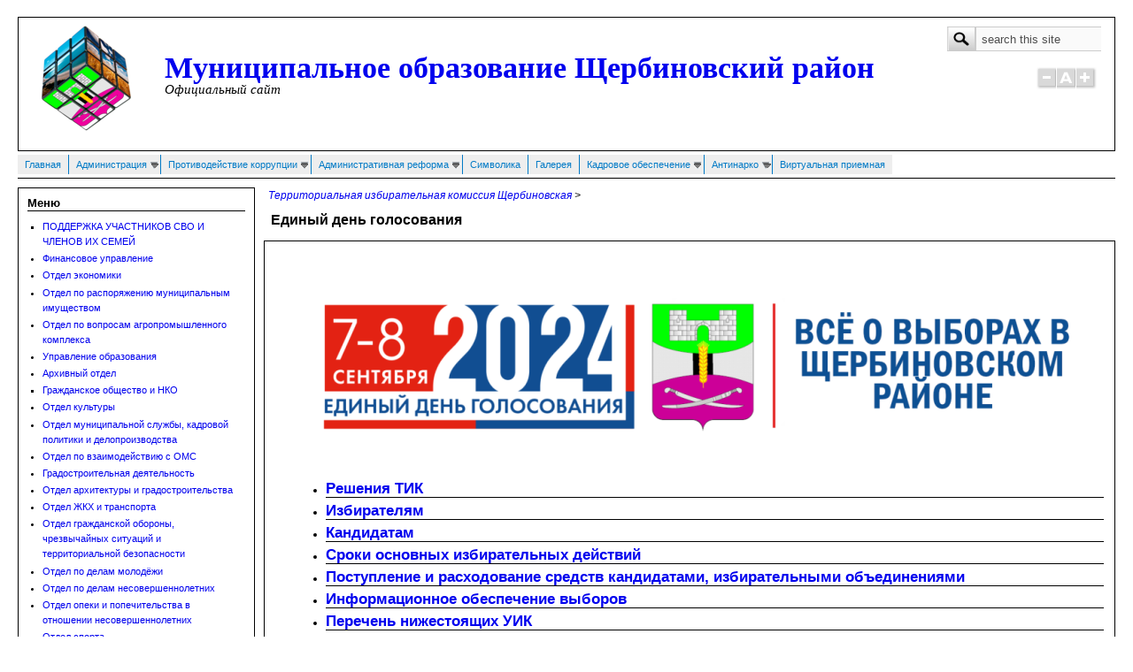

--- FILE ---
content_type: text/html; charset=utf-8
request_url: https://staradm.ru/?q=node/17615
body_size: 25925
content:
<!DOCTYPE html PUBLIC "-//W3C//DTD XHTML+RDFa 1.0//EN"
  "http://www.w3.org/MarkUp/DTD/xhtml-rdfa-1.dtd">
<html xmlns="http://www.w3.org/1999/xhtml" xml:lang="ru" version="XHTML+RDFa 1.0" dir="ltr"
  xmlns:content="http://purl.org/rss/1.0/modules/content/"
  xmlns:dc="http://purl.org/dc/terms/"
  xmlns:foaf="http://xmlns.com/foaf/0.1/"
  xmlns:og="http://ogp.me/ns#"
  xmlns:rdfs="http://www.w3.org/2000/01/rdf-schema#"
  xmlns:sioc="http://rdfs.org/sioc/ns#"
  xmlns:sioct="http://rdfs.org/sioc/types#"
  xmlns:skos="http://www.w3.org/2004/02/skos/core#"
  xmlns:xsd="http://www.w3.org/2001/XMLSchema#">

<head profile="http://www.w3.org/1999/xhtml/vocab">
  <meta http-equiv="Content-Type" content="text/html; charset=utf-8" />
<meta name="Generator" content="Drupal 7 (http://drupal.org)" />
<link rel="canonical" href="/?q=node/17615" />
<link rel="shortlink" href="/?q=node/17615" />
<link rel="shortcut icon" href="https://staradm.ru/sites/default/files/gerb_2.jpg" type="image/jpeg" />
  <title>Единый день голосования | Муниципальное образование Щербиновский район</title>
  <link type="text/css" rel="stylesheet" href="https://staradm.ru/sites/default/files/css/css_xE-rWrJf-fncB6ztZfd2huxqgxu4WO-qwma6Xer30m4.css" media="all" />
<link type="text/css" rel="stylesheet" href="https://staradm.ru/sites/default/files/css/css_uYoSuhDEDkRgmyVJQCFAkZT1QfOmoYRpy6KopElCNpM.css" media="all" />
<link type="text/css" rel="stylesheet" href="https://staradm.ru/sites/default/files/css/css_Pe-kpJ8459ikUTkht6t2KBRJYrfPGc73p8BGkPj26dQ.css" media="all" />
<link type="text/css" rel="stylesheet" href="https://staradm.ru/sites/default/files/css/css_ZUSvpIJ6zdefK9YFNYh0rK4HpiYKB5fl5tIZhDBBP2s.css" media="all" />

<!--[if IE 8]>
<link type="text/css" rel="stylesheet" href="https://staradm.ru/sites/all/themes/mayo/css/ie8.css?t82z5x" media="all" />
<![endif]-->

<!--[if  IE 7]>
<link type="text/css" rel="stylesheet" href="https://staradm.ru/sites/all/themes/mayo/css/ie.css?t82z5x" media="all" />
<![endif]-->

<!--[if IE 6]>
<link type="text/css" rel="stylesheet" href="https://staradm.ru/sites/all/themes/mayo/css/ie6.css?t82z5x" media="all" />
<![endif]-->
<style type="text/css" media="all">
<!--/*--><![CDATA[/*><!--*/
body{font-size:75%;font-family:Verdana,Geneva,Arial,'Bitstream Vera Sans','DejaVu Sans',Meiryo,'Hiragino Kaku Gothic Pro','MS PGothic',Osaka,sans-serif;}
h1,h2,h3,h4,h5{font-family:Verdana,Geneva,Arial,'Bitstream Vera Sans','DejaVu Sans',Meiryo,'Hiragino Kaku Gothic Pro','MS PGothic',Osaka,sans-serif;}
.sidebar h2{font-size:1.2em;}
#content .node h2{font-size:1.4em;}

/*]]>*/-->
</style>
  <script type="text/javascript" src="https://staradm.ru/sites/default/files/js/js_6UR8aB1w5-y_vdUUdWDWlX2QhWu_qIXlEGEV48YgV-c.js"></script>
<script type="text/javascript" src="https://staradm.ru/sites/default/files/js/js_Yc5LmdfKItmHy_yI6z4LVyU2y5xwznZ2r8CDEjm_zgA.js"></script>
<script type="text/javascript" src="https://staradm.ru/sites/default/files/js/js_ntp4X-WZn0D0X5tH7hkaiLWirKSV9YSXj2KeLWeQ3hk.js"></script>
<script type="text/javascript" src="https://staradm.ru/sites/default/files/js/js_2rPG7MZA-Upr3cBlRvL8nxWix2HA3YT5IF90VuMYFvo.js"></script>
<script type="text/javascript">
<!--//--><![CDATA[//><!--
jQuery.extend(Drupal.settings, {"basePath":"\/","pathPrefix":"","setHasJsCookie":0,"ajaxPageState":{"theme":"mayo","theme_token":"8iRjLTn1ftxemxt-L_g-5Dw4MxlbfPrXZCMnWlWw2Ow","js":{"sites\/all\/modules\/jquery_update\/replace\/jquery\/2.2\/jquery.min.js":1,"misc\/jquery-extend-3.4.0.js":1,"misc\/jquery-html-prefilter-3.5.0-backport.js":1,"misc\/jquery.once.js":1,"misc\/drupal.js":1,"sites\/all\/modules\/jquery_update\/js\/jquery_browser.js":1,"sites\/all\/modules\/jquery_update\/replace\/ui\/external\/jquery.cookie.js":1,"sites\/all\/modules\/nice_menus\/js\/jquery.bgiframe.js":1,"sites\/all\/modules\/nice_menus\/js\/jquery.hoverIntent.js":1,"sites\/all\/modules\/nice_menus\/js\/superfish.js":1,"sites\/all\/modules\/nice_menus\/js\/nice_menus.js":1,"misc\/form.js":1,"misc\/form-single-submit.js":1,"sites\/all\/modules\/comment_notify\/comment_notify.js":1,"sites\/all\/modules\/admin_menu\/admin_devel\/admin_devel.js":1,"sites\/all\/modules\/media_colorbox\/media_colorbox.js":1,"sites\/all\/modules\/visuallyimpaired\/js\/visuallyimpaired.js":1,"public:\/\/languages\/ru_NkDzDHkFW-DrxC7Sxbn9Rj1Qjx9hMeJyu1d-6XXrE98.js":1,"sites\/all\/libraries\/colorbox\/jquery.colorbox-min.js":1,"sites\/all\/libraries\/DOMPurify\/purify.min.js":1,"sites\/all\/modules\/colorbox\/js\/colorbox.js":1,"sites\/all\/modules\/colorbox\/js\/colorbox_load.js":1,"sites\/all\/modules\/colorbox\/js\/colorbox_inline.js":1,"sites\/all\/modules\/dhtml_menu\/dhtml_menu.js":1,"public:\/\/jstimer\/timer.js":1,"misc\/collapse.js":1,"sites\/all\/themes\/mayo\/js\/mayo-fontsize.js":1},"css":{"modules\/system\/system.base.css":1,"modules\/system\/system.menus.css":1,"modules\/system\/system.messages.css":1,"modules\/system\/system.theme.css":1,"sites\/all\/modules\/comment_notify\/comment_notify.css":1,"modules\/comment\/comment.css":1,"modules\/field\/theme\/field.css":1,"modules\/node\/node.css":1,"modules\/search\/search.css":1,"modules\/user\/user.css":1,"sites\/all\/modules\/visuallyimpaired\/css\/visuallyimpaired.css":1,"sites\/all\/modules\/webform_confirm_email\/webform_confirm_email.css":1,"sites\/all\/modules\/views\/css\/views.css":1,"sites\/all\/modules\/ckeditor\/css\/ckeditor.css":1,"sites\/all\/libraries\/colorbox\/example5\/colorbox.css":1,"sites\/all\/modules\/ctools\/css\/ctools.css":1,"sites\/all\/modules\/dhtml_menu\/dhtml_menu.css":1,"sites\/all\/modules\/panels\/css\/panels.css":1,"sites\/all\/modules\/nice_menus\/css\/nice_menus.css":1,"sites\/all\/modules\/nice_menus\/css\/nice_menus_default.css":1,"sites\/all\/themes\/mayo\/css\/layout.css":1,"sites\/all\/themes\/mayo\/css\/style.css":1,"sites\/all\/themes\/mayo\/css\/colors.css":1,"sites\/all\/themes\/mayo\/css\/ie8.css":1,"sites\/all\/themes\/mayo\/css\/ie.css":1,"sites\/all\/themes\/mayo\/css\/ie6.css":1,"0":1,"1":1,"2":1,"3":1}},"colorbox":{"opacity":"0.85","current":"{current} of {total}","previous":"\u00ab Prev","next":"Next \u00bb","close":"Close","maxWidth":"98%","maxHeight":"98%","fixed":true,"mobiledetect":true,"mobiledevicewidth":"480px","file_public_path":"\/sites\/default\/files","specificPagesDefaultValue":"admin*\nimagebrowser*\nimg_assist*\nimce*\nnode\/add\/*\nnode\/*\/edit\nprint\/*\nprintpdf\/*\nsystem\/ajax\nsystem\/ajax\/*"},"dhtmlMenu":{"nav":"clone","animation":{"effects":{"height":"height","width":"width","opacity":"opacity"},"speed":"500"},"effects":{"siblings":"close-same-tree","children":"none","remember":"0"},"filter":{"type":"blacklist","list":{"menu-top-menu":"menu-top-menu","main-menu":0,"management":0,"menu-left-menu":0,"menu-poseleniya":0,"navigation":0,"user-menu":0}}},"nice_menus_options":{"delay":"800","speed":"slow"},"urlIsAjaxTrusted":{"\/?q=node\/17615":true}});
//--><!]]>
</script>
</head>
<body class="html not-front not-logged-in one-sidebar sidebar-first page-node page-node- page-node-17615 node-type-page" >
  <div id="skip-link">
    <a href="#main-content" class="element-invisible element-focusable">Перейти к основному содержанию</a>
  </div>
    

<div id="page-wrapper" style="width: 1250px; margin-top: 14px; margin-bottom: 14px;">
  <div id="page" style="padding: 5px;">

    <div id="header" style="height: 150px;border-width: 1px;">
    <div id="header-watermark" style="background-image: url(/sites/all/themes/mayo/images/pat-1.png);">
    <div class="section clearfix">

              <div id="logo" style="padding-left: 10px; padding-top: 2px;">
        <a href="/" title="Главная" rel="home">
          <img src="https://staradm.ru/sites/default/files/logo9.png" alt="Главная" />
        </a>
        </div> <!-- /#logo -->
      
              <div id="name-and-slogan" style="padding-left: 20px; padding-top: 40px;">
                                    <div id="site-name"><strong>
                <a href="/" title="Главная" rel="home"><span>Муниципальное образование Щербиновский район</span></a>
              </strong></div>
                      
                      <div id="site-slogan">Официальный сайт</div>
                  </div> <!-- /#name-and-slogan -->
      
              <div id="header-searchbox" style="padding-right: 15px; padding-top: 10px;">
      <form action="/?q=node/17615" method="post" id="search-block-form" accept-charset="UTF-8"><div><div class="container-inline">
      <h2 class="element-invisible">Форма поиска</h2>
    <div class="form-item form-type-textfield form-item-search-block-form">
  <label class="element-invisible" for="edit-search-block-form--2">Поиск </label>
 <input onblur="if (this.value == &#039;&#039;) { this.value = &#039;search this site&#039;; }" onfocus="if (this.value == &#039;search this site&#039;) { this.value = &#039;&#039;; }" type="text" id="edit-search-block-form--2" name="search_block_form" value="search this site" size="15" maxlength="128" class="form-text" />
</div>
<div class="form-actions form-wrapper" id="edit-actions"><input type="image" src="/sites/all/themes/mayo/images/search-submit.png" class="form-submit" /></div><input type="hidden" name="form_build_id" value="form-UzYIBYojdmlQPzZPpUxpDDbIPRfB_t3opc7UKjjh750" />
<input type="hidden" name="form_id" value="search_block_form" />
</div>
</div></form>        </div>
      
              <div id="header-fontsizer" style="margin-top: 13px;">
        <a href="#" class="decreaseFont" title="Decrease text size"></a>
        <a href="#" class="resetFont"    title="Restore default text size"></a>
        <a href="#" class="increaseFont" title="Increase text size"></a>
        </div>
      
      <div class="clearfix cfie"></div>

      
    </div> <!-- /.section -->
    </div> <!-- /#header-watermark -->
    </div> <!-- /#header -->

    
    <div class="clearfix cfie"></div>

    <!-- for nice_menus, superfish -->
        <div id="menubar" class="menubar clearfix">
        <div class="region region-menubar">
    <div id="block-nice-menus-1" class="block block-nice-menus clearfix">

    
  <div class="content">
    <ul class="nice-menu nice-menu-down nice-menu-menu-top-menu" id="nice-menu-1"><li class="menu-693 menu-path-front first odd "><a href="/" title="">Главная</a></li>
<li class="menu-596 menuparent  menu-path-node-53  even "><a href="/?q=Administration">Администрация</a><ul><li class="menu-4493 menu-path-node-11546 first odd "><a href="/?q=glava-raiona">Глава района</a></li>
<li class="menu-4870 menu-path-sstaradmru-qnode-4241  even "><a href="https://www.staradm.ru/?q=node/4241" title="">Административные регламенты и стандарты</a></li>
<li class="menu-1216 menu-path-node-455  odd "><a href="/?q=node/455">Доклад главы</a></li>
<li class="menu-1308 menu-path-node-1143  even "><a href="/?q=node/1143">Информация о проверках</a></li>
<li class="menu-752 menuparent  menu-path-node-65  odd "><a href="/?q=node/65">Обращения граждан</a><ul><li class="menu-1263 menu-path-node-767 first odd "><a href="/?q=node/767">Анализ работы с обращениями граждан</a></li>
<li class="menu-1260 menu-path-node-764  even "><a href="/?q=node/764">График личного приема</a></li>
<li class="menu-1284 menu-path-node-915  odd "><a href="/?q=node/915">Графики проведения выездных приемных</a></li>
<li class="menu-1261 menu-path-node-765  even "><a href="/?q=node/765">Нормативная база</a></li>
<li class="menu-1259 menu-path-node-763  odd "><a href="/?q=node/763">Порядок работы</a></li>
<li class="menu-1262 menu-path-node-766  even last"><a href="/?q=node/766">Требования к письменным обращениям</a></li>
</ul></li>
<li class="menu-2054 menu-path-node-1895  even "><a href="/?q=node/1895">Опрос населения с применением IT-технологий</a></li>
<li class="menu-3490 menu-path-node-4375  odd "><a href="/?q=node/4375">Полномочия</a></li>
<li class="menu-701 menu-path-node-9  even "><a href="/?q=node/9">Структура</a></li>
<li class="menu-700 menu-path-node-8  odd "><a href="/?q=node/8">Устав</a></li>
<li class="menu-3491 menu-path-node-4397  even "><a href="/?q=node/4397">Шаблоны форм запросов</a></li>
<li class="menu-1198 menu-path-node-384  odd last"><a href="/?q=node/384">Мероприятия</a></li>
</ul></li>
<li class="menu-4301 menuparent  menu-path-front  odd "><a href="/" title="">Противодействие коррупции</a><ul><li class="menu-4325 menu-path-seppgenprocgovru-web-gprf-activity-combating-corruption-legal-education-pm first odd "><a href="https://epp.genproc.gov.ru/web/gprf/activity/combating-corruption/legal-education/pm" title="">Памятка &quot;Что нужно знать о коррупции&quot;</a></li>
<li class="menu-4327 menuparent  menu-path-taxonomy-term-43  even "><a href="/?q=taxonomy/term/43" title="Антикоррупционная экспертиза">Антикоррупционная экспертиза</a><ul><li class="menu-4328 menuparent  menu-path-taxonomy-term-41 first odd "><a href="/?q=taxonomy/term/41" title="2012 год">2012 год</a><ul><li class="menu-788 menu-path-node-99 first odd "><a href="/?q=node/99">Апрель</a></li>
<li class="menu-787 menu-path-node-98  even "><a href="/?q=node/98">Май</a></li>
<li class="menu-786 menu-path-node-97  odd "><a href="/?q=node/97">Июнь</a></li>
<li class="menu-784 menu-path-node-93  even "><a href="/?q=node/93">Август</a></li>
<li class="menu-783 menu-path-node-92  odd "><a href="/?q=node/92">Сентябрь</a></li>
<li class="menu-782 menu-path-node-91  even "><a href="/?q=node/91">Октябрь</a></li>
<li class="menu-760 menu-path-node-80  odd "><a href="/?q=node/80">Ноябрь</a></li>
<li class="menu-826 menu-path-node-151  even last"><a href="/?q=node/151">Декабрь</a></li>
</ul></li>
<li class="menu-4329 menuparent  menu-path-taxonomy-term-52  even "><a href="/?q=taxonomy/term/52" title="2013 год">2013 год</a><ul><li class="menu-958 menu-path-node-196 first odd "><a href="/?q=node/196">Январь</a></li>
<li class="menu-1174 menu-path-node-282  even "><a href="/?q=node/282">Февраль</a></li>
<li class="menu-1196 menu-path-node-359  odd "><a href="/?q=node/359">Март</a></li>
<li class="menu-1206 menu-path-node-402  even "><a href="/?q=node/402">Апрель</a></li>
<li class="menu-1218 menu-path-node-458  odd "><a href="/?q=node/458">Май</a></li>
<li class="menu-1230 menu-path-node-502  even "><a href="/?q=node/502">Июнь</a></li>
<li class="menu-1235 menu-path-node-527  odd "><a href="/?q=node/527">Июль</a></li>
<li class="menu-1241 menu-path-node-558  even "><a href="/?q=node/558">Август</a></li>
<li class="menu-1248 menu-path-node-596  odd "><a href="/?q=node/596">Сентябрь</a></li>
<li class="menu-1252 menu-path-node-665  even "><a href="/?q=node/665">Октябрь</a></li>
<li class="menu-1258 menu-path-node-739  odd "><a href="/?q=node/739">Ноябрь</a></li>
<li class="menu-1267 menu-path-node-843  even last"><a href="/?q=node/843">Декабрь</a></li>
</ul></li>
<li class="menu-4330 menuparent  menu-path-taxonomy-term-61  odd "><a href="/?q=taxonomy/term/61" title="2014 год">2014 год</a><ul><li class="menu-1283 menu-path-node-892 first odd "><a href="/?q=node/892">Январь</a></li>
<li class="menu-1288 menu-path-node-937  even "><a href="/?q=node/937">Февраль</a></li>
<li class="menu-1292 menu-path-node-980  odd "><a href="/?q=node/980">Март</a></li>
<li class="menu-1296 menu-path-node-1015  even "><a href="/?q=node/1015">Апрель</a></li>
<li class="menu-1300 menu-path-node-1063  odd "><a href="/?q=node/1063">Май</a></li>
<li class="menu-1306 menu-path-node-1137  even "><a href="/?q=node/1137">Июнь</a></li>
<li class="menu-1316 menu-path-node-1171  odd "><a href="/?q=node/1171">Июль</a></li>
<li class="menu-1356 menu-path-node-1266  even "><a href="/?q=node/1266">Август</a></li>
<li class="menu-1357 menu-path-node-1318  odd "><a href="/?q=node/1318">Сентябрь</a></li>
<li class="menu-1359 menu-path-node-1377  even "><a href="/?q=node/1377">Октябрь</a></li>
<li class="menu-1918 menu-path-node-1431  odd "><a href="/?q=node/1431">Ноябрь</a></li>
<li class="menu-1922 menu-path-node-1482  even last"><a href="/?q=node/1482">Декабрь</a></li>
</ul></li>
<li class="menu-4331 menuparent  menu-path-taxonomy-term-72  even "><a href="/?q=taxonomy/term/72" title="2015 год">2015 год</a><ul><li class="menu-1969 menu-path-node-1541 first odd "><a href="/?q=node/1541">Январь</a></li>
<li class="menu-1971 menu-path-node-1624  even "><a href="/?q=node/1624">Февраль</a></li>
<li class="menu-1980 menu-path-node-1728  odd "><a href="/?q=node/1728">Март</a></li>
<li class="menu-2052 menu-path-node-1806  even "><a href="/?q=node/1806">Апрель</a></li>
<li class="menu-2057 menu-path-node-1909  odd "><a href="/?q=node/1909">Май</a></li>
<li class="menu-2061 menu-path-node-1982  even "><a href="/?q=node/1982">Июнь</a></li>
<li class="menu-2063 menu-path-node-2053  odd "><a href="/?q=node/2053">Июль</a></li>
<li class="menu-2068 menu-path-node-2134  even "><a href="/?q=node/2134">Август</a></li>
<li class="menu-2069 menu-path-node-2158  odd "><a href="/?q=node/2158">Сентябрь</a></li>
<li class="menu-2223 menu-path-node-2236  even "><a href="/?q=node/2236">Октябрь</a></li>
<li class="menu-2287 menu-path-node-2292  odd "><a href="/?q=node/2292">Ноябрь</a></li>
<li class="menu-2288 menu-path-node-2397  even last"><a href="/?q=node/2397">Декабрь</a></li>
</ul></li>
<li class="menu-4332 menuparent  menu-path-taxonomy-term-82  odd "><a href="/?q=taxonomy/term/82" title="2016 год">2016 год</a><ul><li class="menu-2296 menu-path-node-2502 first odd "><a href="/?q=node/2502">Январь</a></li>
<li class="menu-2309 menu-path-node-2607  even "><a href="/?q=node/2607">Февраль</a></li>
<li class="menu-2315 menu-path-node-2698  odd "><a href="/?q=node/2698">Март</a></li>
<li class="menu-2322 menu-path-node-2798  even "><a href="/?q=node/2798">Апрель</a></li>
<li class="menu-2332 menu-path-node-2878  odd "><a href="/?q=node/2878">Май</a></li>
<li class="menu-2722 menu-path-node-2988  even "><a href="/?q=node/2988">Июнь</a></li>
<li class="menu-3283 menu-path-node-3141  odd "><a href="/?q=node/3141">Июль</a></li>
<li class="menu-3373 menu-path-node-3229  even "><a href="/?q=node/3229">Август</a></li>
<li class="menu-3379 menu-path-node-3307  odd "><a href="/?q=node/3307">Сентябрь</a></li>
<li class="menu-3382 menu-path-node-3396  even "><a href="/?q=node/3396">Октябрь</a></li>
<li class="menu-3388 menu-path-node-3478  odd "><a href="/?q=node/3478">Ноябрь</a></li>
<li class="menu-3395 menu-path-node-3594  even last"><a href="/?q=node/3594">Декабрь</a></li>
</ul></li>
<li class="menu-4333 menuparent  menu-path-taxonomy-term-91  even "><a href="/?q=taxonomy/term/91" title="2017 год">2017 год</a><ul><li class="menu-4334 menu-path-taxonomy-term-95 first odd "><a href="/?q=taxonomy/term/95" title="Февраль">Февраль</a></li>
<li class="menu-3443 menu-path-node-3779  even "><a href="/?q=node/3779">Январь</a></li>
<li class="menu-3467 menu-path-node-4023  odd "><a href="/?q=node/4023">Март</a></li>
<li class="menu-3469 menu-path-node-4154  even "><a href="/?q=node/4154">Апрель</a></li>
<li class="menu-3480 menu-path-node-4303  odd "><a href="/?q=node/4303">Май</a></li>
<li class="menu-3500 menu-path-node-4452  even "><a href="/?q=node/4452">Июнь</a></li>
<li class="menu-3522 menu-path-node-4568  odd "><a href="/?q=node/4568">Июль</a></li>
<li class="menu-3529 menu-path-node-4752  even "><a href="/?q=node/4752">Август</a></li>
<li class="menu-3553 menu-path-node-4858  odd "><a href="/?q=node/4858">Сентябрь</a></li>
<li class="menu-3560 menu-path-node-4993  even "><a href="/?q=node/4993">Октябрь</a></li>
<li class="menu-3675 menu-path-node-5168  odd "><a href="/?q=node/5168">Ноябрь</a></li>
<li class="menu-3680 menu-path-node-5309  even last"><a href="/?q=node/5309">Декабрь</a></li>
</ul></li>
<li class="menu-4335 menuparent  menu-path-taxonomy-term-107  odd "><a href="/?q=taxonomy/term/107" title="2018 год">2018 год</a><ul><li class="menu-3688 menu-path-node-5446 first odd "><a href="/?q=node/5446">Январь</a></li>
<li class="menu-3711 menu-path-node-5614  even "><a href="/?q=node/5614">Февраль</a></li>
<li class="menu-3718 menu-path-node-5731  odd "><a href="/?q=node/5731">Март</a></li>
<li class="menu-3719 menu-path-node-5858  even "><a href="/?q=node/5858">Апрель</a></li>
<li class="menu-3912 menu-path-node-5958  odd "><a href="/?q=node/5958">Май</a></li>
<li class="menu-3917 menu-path-node-6134  even "><a href="/?q=node/6134">Июнь</a></li>
<li class="menu-3922 menu-path-node-6219  odd "><a href="/?q=node/6219">Июль</a></li>
<li class="menu-3928 menu-path-node-6289  even "><a href="/?q=node/6289">Август</a></li>
<li class="menu-3996 menu-path-node-6424  odd "><a href="/?q=node/6424">Сентябрь</a></li>
<li class="menu-3999 menu-path-node-6551  even "><a href="/?q=node/6551">Октябрь</a></li>
<li class="menu-4008 menu-path-node-6695  odd "><a href="/?q=node/6695">Ноябрь</a></li>
<li class="menu-4011 menu-path-node-6770  even last"><a href="/?q=node/6770">Декабрь</a></li>
</ul></li>
<li class="menu-4336 menuparent  menu-path-taxonomy-term-115  even "><a href="/?q=taxonomy/term/115" title="2019 год">2019 год</a><ul><li class="menu-4016 menu-path-node-6960 first odd "><a href="/?q=node/6960">Январь</a></li>
<li class="menu-4027 menu-path-node-7148  even "><a href="/?q=node/7148">Февраль</a></li>
<li class="menu-4279 menu-path-node-7394  odd "><a href="/?q=node/7394">Март</a></li>
<li class="menu-4280 menu-path-node-7460  even "><a href="/?q=node/7460">Апрель</a></li>
<li class="menu-4284 menu-path-node-7610  odd "><a href="/?q=node/7610">Май</a></li>
<li class="menu-4288 menu-path-node-7749  even "><a href="/?q=node/7749">Июнь</a></li>
<li class="menu-4296 menu-path-node-8027  odd "><a href="/?q=node/8027">Июль</a></li>
<li class="menu-4298 menu-path-node-8070  even "><a href="/?q=node/8070">Август</a></li>
<li class="menu-4326 menu-path-node-8209  odd "><a href="/?q=node/8209">Сентябрь</a></li>
<li class="menu-4347 menu-path-node-8378  even "><a href="/?q=node/8378">Октябрь</a></li>
<li class="menu-4351 menu-path-node-8562  odd "><a href="/?q=node/8562">Ноябрь</a></li>
<li class="menu-4360 menu-path-node-8615  even last"><a href="/?q=node/8615">Декабрь</a></li>
</ul></li>
<li class="menu-4367 menuparent  menu-path-taxonomy-term-122  odd "><a href="/?q=taxonomy/term/122" title="2020 год">2020 год</a><ul><li class="menu-4368 menu-path-node-8880 first odd "><a href="/?q=node/8880">Январь</a></li>
<li class="menu-4372 menu-path-node-8989  even "><a href="/?q=node/8989">Февраль</a></li>
<li class="menu-4381 menu-path-node-9115  odd "><a href="/?q=node/9115">Март</a></li>
<li class="menu-4385 menu-path-node-9373  even "><a href="/?q=node/9373">Апрель</a></li>
<li class="menu-4393 menu-path-node-9615  odd "><a href="/?q=node/9615">Май</a></li>
<li class="menu-4394 menu-path-node-9722  even "><a href="/?q=node/9722">Июнь</a></li>
<li class="menu-4438 menu-path-node-9966  odd "><a href="/?q=node/9966">Июль</a></li>
<li class="menu-4441 menu-path-node-10124  even "><a href="/?q=node/10124">Август</a></li>
<li class="menu-4445 menu-path-node-10189  odd "><a href="/?q=node/10189">Сентябрь</a></li>
<li class="menu-4448 menu-path-node-10348  even "><a href="/?q=node/10348">Октябрь</a></li>
<li class="menu-4465 menu-path-node-10519  odd "><a href="/?q=node/10519">Ноябрь</a></li>
<li class="menu-4468 menu-path-node-10658  even last"><a href="/?q=node/10658">Декабрь</a></li>
</ul></li>
<li class="menu-4473 menuparent  menu-path-taxonomy-term-130  even "><a href="/?q=taxonomy/term/130" title="2021">2021 год</a><ul><li class="menu-4474 menu-path-node-10852 first odd "><a href="/?q=node/10852">Январь</a></li>
<li class="menu-4478 menu-path-node-10983  even "><a href="/?q=node/10983">Февраль</a></li>
<li class="menu-4483 menu-path-node-11192  odd "><a href="/?q=node/11192">Март</a></li>
<li class="menu-4484 menu-path-node-11207  even "><a href="/?q=node/11207">Апрель</a></li>
<li class="menu-4488 menu-path-node-11455  odd "><a href="/?q=node/11455">Май</a></li>
<li class="menu-4495 menu-path-node-11602  even "><a href="/?q=node/11602">Июнь</a></li>
<li class="menu-4515 menu-path-node-11743  odd "><a href="/?q=node/11743">Июль</a></li>
<li class="menu-4519 menu-path-node-11891  even "><a href="/?q=node/11891">Август</a></li>
<li class="menu-4523 menu-path-node-12163  odd "><a href="/?q=node/12163">Сентябрь</a></li>
<li class="menu-4524 menu-path-node-12233  even "><a href="/?q=node/12233">Октября</a></li>
<li class="menu-4527 menu-path-node-12318  odd "><a href="/?q=node/12318">Ноябрь</a></li>
<li class="menu-4528 menu-path-node-12496  even last"><a href="/?q=node/12496">Декабрь</a></li>
</ul></li>
<li class="menu-4533 menuparent  menu-path-taxonomy-term-134  odd "><a href="/?q=taxonomy/term/134" title="2022 год">2022 год</a><ul><li class="menu-4534 menu-path-node-12576 first odd "><a href="/?q=node/12576">Январь</a></li>
<li class="menu-4536 menu-path-node-12714  even "><a href="/?q=node/12714">Февраль</a></li>
<li class="menu-4539 menu-path-node-12780  odd "><a href="/?q=node/12780">Март</a></li>
<li class="menu-4543 menu-path-node-13050  even "><a href="/?q=node/13050">Апрель</a></li>
<li class="menu-4544 menu-path-node-13217  odd "><a href="/?q=node/13217">Май</a></li>
<li class="menu-4546 menu-path-node-13322  even "><a href="/?q=node/13322">Июнь</a></li>
<li class="menu-4548 menu-path-node-13464  odd "><a href="/?q=node/13464">Июль</a></li>
<li class="menu-4549 menu-path-node-13470  even "><a href="/?q=node/13470">Август</a></li>
<li class="menu-4565 menu-path-node-13653  odd "><a href="/?q=node/13653">Сентябрь</a></li>
<li class="menu-4570 menu-path-node-13866  even "><a href="/?q=node/13866">Октябрь</a></li>
<li class="menu-4571 menu-path-node-13879  odd "><a href="/?q=node/13879">Ноябрь</a></li>
<li class="menu-4573 menu-path-node-13949  even last"><a href="/?q=node/13949">Декабрь</a></li>
</ul></li>
<li class="menu-4578 menuparent  menu-path-sstaradmru-qimce  even "><a href="https://www.staradm.ru/?q=imce#" title="2023 год">2023 год</a><ul><li class="menu-4579 menu-path-node-13995 first odd "><a href="/?q=node/13995">Январь</a></li>
<li class="menu-4583 menu-path-node-14076  even "><a href="/?q=node/14076">Февраль</a></li>
<li class="menu-4584 menu-path-node-14145  odd "><a href="/?q=node/14145">Март</a></li>
<li class="menu-4590 menu-path-node-14547  even "><a href="/?q=node/14547">Апрель</a></li>
<li class="menu-4585 menu-path-node-14352  odd "><a href="/?q=node/14352">Май</a></li>
<li class="menu-4862 menu-path-node-14754  even "><a href="/?q=node/14754">Июнь</a></li>
<li class="menu-4867 menu-path-node-15008  odd "><a href="/?q=node/15008">Июль</a></li>
<li class="menu-4872 menu-path-sstaradmru-qnode-15192  even "><a href="https://www.staradm.ru/?q=node/15192" title="">Август</a></li>
<li class="menu-4877 menu-path-node-15371  odd "><a href="/?q=node/15371">Сентябрь</a></li>
<li class="menu-4878 menu-path-node-15510  even "><a href="/?q=node/15510">Октябрь</a></li>
<li class="menu-4879 menu-path-node-15708  odd "><a href="/?q=node/15708">Ноябрь</a></li>
<li class="menu-4941 menu-path-node-15926  even last"><a href="/?q=node/15926">Декабрь</a></li>
</ul></li>
<li class="menu-5526 menuparent  menu-path-taxonomy-term-146  odd "><a href="/?q=taxonomy/term/146" title="">2024 год</a><ul><li class="menu-4942 menu-path-node-16574 first odd "><a href="/?q=node/16574">Январь</a></li>
<li class="menu-4944 menu-path-node-16576  even "><a href="/?q=node/16576">Февраль</a></li>
<li class="menu-5530 menu-path-node-17389  odd "><a href="/?q=node/17389">Март</a></li>
<li class="menu-5531 menu-path-node-17390  even "><a href="/?q=node/17390">Апрель</a></li>
<li class="menu-5532 menu-path-node-17391  odd "><a href="/?q=node/17391">Май</a></li>
<li class="menu-5525 menu-path-node-17385  even "><a href="/?q=node/17385">Июнь</a></li>
<li class="menu-5527 menu-path-node-17386  odd "><a href="/?q=node/17386">Июль</a></li>
<li class="menu-5528 menu-path-node-17387  even "><a href="/?q=node/17387">Август</a></li>
<li class="menu-5529 menu-path-node-17388  odd "><a href="/?q=node/17388">Сентябрь</a></li>
<li class="menu-5533 menu-path-node-17392  even "><a href="/?q=node/17392">Октябрь</a></li>
<li class="menu-5534 menu-path-node-17393  odd "><a href="/?q=node/17393">Ноябрь</a></li>
<li class="menu-5535 menu-path-node-17394  even last"><a href="/?q=node/17394">Декабрь</a></li>
</ul></li>
<li class="menu-5548 menuparent  menu-path-taxonomy-term-147  even last"><a href="/?q=taxonomy/term/147" title="">2025 год</a><ul><li class="menu-5552 menu-path-node-18649 first odd "><a href="/?q=node/18649">Январь</a></li>
<li class="menu-5553 menu-path-node-18650  even "><a href="/?q=node/18650">Февраль</a></li>
<li class="menu-5554 menu-path-node-18651  odd "><a href="/?q=node/18651">Март</a></li>
<li class="menu-5636 menu-path-node-19079  even "><a href="/?q=node/19079">Апрель</a></li>
<li class="menu-5638 menu-path-node-19274  odd "><a href="/?q=node/19274">Май</a></li>
<li class="menu-5641 menu-path-node-19526  even "><a href="/?q=node/19526">Июнь</a></li>
<li class="menu-5645 menu-path-node-19590  odd "><a href="/?q=node/19590">Июль</a></li>
<li class="menu-5648 menu-path-node-19744  even "><a href="/?q=node/19744">Август</a></li>
<li class="menu-5654 menu-path-node-19837  odd "><a href="/?q=node/19837">Сентябрь</a></li>
<li class="menu-5655 menu-path-node-20003  even "><a href="/?q=node/20003">Октябрь</a></li>
<li class="menu-5662 menu-path-node-20175  odd "><a href="/?q=node/20175">Ноябрь</a></li>
<li class="menu-5664 menu-path-node-20320  even last"><a href="/?q=node/20320">Декабрь</a></li>
</ul></li>
</ul></li>
<li class="menu-4337 menuparent  menu-path-taxonomy-term-44  odd "><a href="/?q=taxonomy/term/44" title="Проекты приказов">Проекты приказов</a><ul><li class="menu-4338 menuparent  menu-path-taxonomy-term-45 first odd "><a href="/?q=taxonomy/term/45" title="2012 год">2012 год</a><ul><li class="menu-814 menu-path-node-124 first odd "><a href="/?q=node/124">Февраль</a></li>
<li class="menu-813 menu-path-node-123  even "><a href="/?q=node/123">Март</a></li>
<li class="menu-812 menu-path-node-122  odd "><a href="/?q=node/122">Апрель</a></li>
<li class="menu-811 menu-path-node-121  even "><a href="/?q=node/121">Май</a></li>
<li class="menu-810 menu-path-node-120  odd "><a href="/?q=node/120">Июнь</a></li>
<li class="menu-809 menu-path-node-119  even "><a href="/?q=node/119">Август</a></li>
<li class="menu-808 menu-path-node-118  odd "><a href="/?q=node/118">Сентябрь</a></li>
<li class="menu-822 menu-path-node-134  even "><a href="/?q=node/134">Ноябрь</a></li>
<li class="menu-792 menu-path-node-102  odd "><a href="/?q=node/102">Октябрь</a></li>
<li class="menu-1160 menu-path-node-233  even last"><a href="/?q=node/233">Декабрь</a></li>
</ul></li>
<li class="menu-4339 menuparent  menu-path-taxonomy-term-53  even "><a href="/?q=taxonomy/term/53" title="2013 год">2013 год</a><ul><li class="menu-1175 menu-path-node-283 first odd "><a href="/?q=node/283">Февраль</a></li>
<li class="menu-1208 menu-path-node-410  even "><a href="/?q=node/410">Апрель</a></li>
<li class="menu-1229 menu-path-node-497  odd "><a href="/?q=node/497">Май</a></li>
<li class="menu-1240 menu-path-node-557  even "><a href="/?q=node/557">Июль</a></li>
<li class="menu-1244 menu-path-node-565  odd "><a href="/?q=node/565">Август</a></li>
<li class="menu-1250 menu-path-node-642  even "><a href="/?q=node/642">Сентябрь</a></li>
<li class="menu-1269 menu-path-node-869  odd last"><a href="/?q=node/869">Декабрь</a></li>
</ul></li>
<li class="menu-4340 menuparent  menu-path-taxonomy-term-60  odd "><a href="/?q=taxonomy/term/60" title="2014 год">2014 год</a><ul><li class="menu-1291 menu-path-node-950 first odd "><a href="/?q=node/950">Февраль</a></li>
<li class="menu-1294 menu-path-node-991  even "><a href="/?q=node/991">Март</a></li>
<li class="menu-1307 menu-path-node-1138  odd "><a href="/?q=node/1138">Май</a></li>
<li class="menu-1319 menu-path-node-1182  even "><a href="/?q=node/1182">Июль</a></li>
<li class="menu-1919 menu-path-node-1432  odd "><a href="/?q=node/1432">Сентябрь</a></li>
<li class="menu-1917 menu-path-node-1407  even "><a href="/?q=node/1407">Октябрь</a></li>
<li class="menu-1920 menu-path-node-1445  odd last"><a href="/?q=node/1445">Ноябрь</a></li>
</ul></li>
<li class="menu-4341 menuparent  menu-path-taxonomy-term-71  even "><a href="/?q=taxonomy/term/71" title="2015 год">2015 год</a><ul><li class="menu-2070 menu-path-node-2181 first odd "><a href="/?q=node/2181">Август</a></li>
<li class="menu-2293 menu-path-node-2478  even last"><a href="/?q=node/2478">Декабрь</a></li>
</ul></li>
<li class="menu-4342 menuparent  menu-path-taxonomy-term-84  odd "><a href="/?q=taxonomy/term/84" title="2016 год">2016 год</a><ul><li class="menu-2311 menu-path-node-2608 first odd "><a href="/?q=node/2608">Февраль</a></li>
<li class="menu-2316 menu-path-node-2731  even "><a href="/?q=node/2731">Март</a></li>
<li class="menu-2330 menu-path-node-2817  odd "><a href="/?q=node/2817">Май</a></li>
<li class="menu-3275 menu-path-node-3106  even "><a href="/?q=node/3106">Июнь</a></li>
<li class="menu-3367 menu-path-node-3200  odd last"><a href="/?q=node/3200">Июль</a></li>
</ul></li>
<li class="menu-4343 menuparent  menu-path-taxonomy-term-93  even "><a href="/?q=taxonomy/term/93" title="2017 год">2017 год</a><ul><li class="menu-3474 menu-path-node-4218 first odd "><a href="/?q=node/4218">Апрель</a></li>
<li class="menu-3484 menu-path-node-4354  even "><a href="/?q=node/4354">Май</a></li>
<li class="menu-3501 menu-path-node-4457  odd "><a href="/?q=node/4457">Июнь</a></li>
<li class="menu-3523 menu-path-node-4664  even "><a href="/?q=node/4664">Июль</a></li>
<li class="menu-3554 menu-path-node-4915  odd "><a href="/?q=node/4915">Сентябрь</a></li>
<li class="menu-3674 menu-path-node-5096  even "><a href="/?q=node/5096">Октябрь</a></li>
<li class="menu-3681 menu-path-node-5323  odd last"><a href="/?q=node/5323">Декабрь</a></li>
</ul></li>
<li class="menu-4344 menuparent  menu-path-taxonomy-term-111  odd "><a href="/?q=taxonomy/term/111" title="2018 год">2018 год</a><ul><li class="menu-3925 menu-path-node-6236 first odd "><a href="/?q=node/6236">Июль</a></li>
<li class="menu-4013 menu-path-node-6859  even last"><a href="/?q=node/6859">Декабрь</a></li>
</ul></li>
<li class="menu-4345 menuparent  menu-path-taxonomy-term-118  even "><a href="/?q=taxonomy/term/118" title="2019 год">2019 год</a><ul><li class="menu-4026 menu-path-node-7136 first odd "><a href="/?q=node/7136">Февраль</a></li>
<li class="menu-4297 menu-path-node-8031  even "><a href="/?q=node/8031">Июнь</a></li>
<li class="menu-4295 menu-path-node-8017  odd "><a href="/?q=node/8017">Июль</a></li>
<li class="menu-4361 menu-path-node-8665  even last"><a href="/?q=node/8665">Декабрь</a></li>
</ul></li>
<li class="menu-4379 menuparent  menu-path-taxonomy-term-124  odd "><a href="/?q=taxonomy/term/124" title="2020 год">2020 год</a><ul><li class="menu-4380 menu-path-node-9113 first odd last"><a href="/?q=node/9113">Февраль</a></li>
</ul></li>
<li class="menu-4503 menuparent  menu-path-taxonomy-term-132  even last"><a href="/?q=taxonomy/term/132" title="2021 год">2021 год</a><ul><li class="menu-4514 menu-path-node-11740 first odd "><a href="/?q=node/11740">Май</a></li>
<li class="menu-4504 menu-path-node-11633  even last"><a href="/?q=node/11633">Июнь</a></li>
</ul></li>
</ul></li>
<li class="menu-1239 menu-path-node-549  even "><a href="/?q=node/549">Нормативные правовые и иные акты в сфере противодействия коррупции</a></li>
<li class="menu-4322 menu-path-node-4058  odd "><a href="/?q=node/4058">Методические материалы</a></li>
<li class="menu-4323 menu-path-node-8190  even "><a href="/?q=node/8190">Формы документов, связанных с противодействием коррупции, для заполнения</a></li>
<li class="menu-1227 menu-path-node-488  odd "><a href="/?q=node/488">Сведения о доходах,расходах, об имуществе и обязательствах имущественного характера</a></li>
<li class="menu-4324 menu-path-node-8191  even "><a href="/?q=node/8191">Комиссия по  соблюдению требований к служебному поведению и урегулированию конфликта интересов</a></li>
<li class="menu-1353 menu-path-node-1261  odd "><a href="/?q=node/1261">Сведения о численности муниципальных служащих</a></li>
<li class="menu-1184 menu-path-node-318  even last"><a href="/?q=node/318">Обратная связь для сообщений о фактах коррупции</a></li>
</ul></li>
<li class="menu-600 menuparent  menu-path-front  even "><a href="/" title="">Административная реформа</a><ul><li class="menu-750 menu-path-node-61 first odd "><a href="/?q=node/61">Проекты административных регламентов</a></li>
<li class="menu-3477 menu-path-node-4242  even "><a href="/?q=node/4242">Муниципальные правовые акты</a></li>
<li class="menu-3916 menu-path-node-6103  odd last"><a href="/?q=node/6103">Технологические схемы предоставления муниципальных услуг</a></li>
</ul></li>
<li class="menu-598 menu-path-node-112  odd "><a href="/?q=node/112" title="">Символика</a></li>
<li class="menu-2218 menu-path-gallery-page  even "><a href="/?q=gallery-page">Галерея</a></li>
<li class="menu-1199 menuparent  menu-path-node-386  odd "><a href="/?q=node/386">Кадровое обеспечение</a><ul><li class="menu-4275 menu-path-taxonomy-term-120 first odd "><a href="/?q=taxonomy/term/120" title="Вакансии">Вакансии</a></li>
<li class="menu-5681 menu-path-taxonomy-term-152  even "><a href="/?q=taxonomy/term/152" title="">Вакансия</a></li>
<li class="menu-1200 menu-path-node-386  odd "><a href="/?q=node/386">Порядок поступления граждан на муниципальную службу</a></li>
<li class="menu-3998 menu-path-node-6471  even "><a href="/?q=node/6471">Резерв кадров</a></li>
<li class="menu-3994 menu-path-node-6372  odd "><a href="/?q=node/6372">Квалификационные требования к кандидатам на замещение вакантных должностей</a></li>
<li class="menu-1309 menu-path-node-1144  even "><a href="/?q=node/1144">Конкурс на замещение вакантных должностей</a></li>
<li class="menu-3993 menu-path-node-6368  odd last"><a href="/?q=node/6368">Контактная информация</a></li>
</ul></li>
<li class="menu-4875 menuparent  menu-path-node-5670  even "><a href="/?q=node/5670" title="">Антинарко</a><ul><li class="menu-1186 menu-path-node-328 first odd "><a href="/?q=node/328">Телефон доверия</a></li>
<li class="menu-1224 menuparent  menu-path-front  even "><a href="/" title="">Информация</a><ul><li class="menu-1187 menu-path-node-329 first odd "><a href="/?q=node/329">Наркоконтроль сообщает!</a></li>
<li class="menu-1220 menu-path-node-463  even "><a href="/?q=node/463">Выписка из доклада о наркоситуации в Краснодарском крае за 2012 год</a></li>
<li class="menu-1219 menu-path-node-462  odd last"><a href="/?q=node/462">Ответственность за незаконное культивирование запрещенных к возделыванию растений</a></li>
</ul></li>
<li class="menu-1221 menuparent  menu-path-front  odd "><a href="/" title="">Организационные материалы</a><ul><li class="menu-1225 menu-path-node-484 first odd "><a href="/?q=node/484">Протоколы заседаний</a></li>
<li class="menu-1231 menu-path-node-509  even last"><a href="/?q=node/509">Рейдовые мероприятия по выявлению конопли</a></li>
</ul></li>
<li class="menu-1153 menu-path-taxonomy-term-55  even "><a href="/?q=taxonomy/term/55" title="">Новости</a></li>
<li class="menu-4876 menu-path-node-5670  odd last"><a href="/?q=node/5670" title="">Антинаркотическая комиссия</a></li>
</ul></li>
<li class="menu-2056 menu-path-node-1399  odd last"><a href="/?q=node/1399" title="">Виртуальная приемная</a></li>
</ul>
  </div>
</div>
  </div>
    </div>
        
    <!-- space between menus and contents -->
    <div class="spacer clearfix cfie"></div>


    <div id="main-wrapper">
    <div id="main" class="clearfix" style="">

      
      
      
      <div class="clearfix cfie"></div>


      <!-- sidebars (left) -->
              <div id="sidebar-first" class="column sidebar" style="width: 22%;"><div class="section" style="margin-left: 0px; margin-right: 5px;">
            <div class="region region-sidebar-first">
    <div id="block-menu-menu-left-menu" class="block block-menu clearfix">

    <h2>Меню</h2>
  
  <div class="content">
    <ul class="menu"><li class="first leaf dhtml-menu" id="dhtml_menu-5658"><a href="/?q=node/20104">ПОДДЕРЖКА УЧАСТНИКОВ СВО И ЧЛЕНОВ ИХ СЕМЕЙ</a></li>
<li class="collapsed dhtml-menu start-collapsed" id="dhtml_menu-613"><a href="/?q=node/10">Финансовое управление</a><ul class="menu"><li class="first leaf dhtml-menu" id="dhtml_menu-702"><a href="/?q=node/10" title="">Информация</a></li>
<li class="leaf dhtml-menu" id="dhtml_menu-703"><a href="/?q=node/11">Исполнение консолидированного бюджета</a></li>
<li class="leaf dhtml-menu" id="dhtml_menu-698"><a href="/?q=taxonomy/term/2" title="">новости</a></li>
<li class="leaf dhtml-menu" id="dhtml_menu-3282"><a href="/?q=node/3123">Актуальная редакция решения о бюджете</a></li>
<li class="leaf dhtml-menu" id="dhtml_menu-1311"><a href="/?q=node/1167">Бюджет для граждан</a></li>
<li class="leaf dhtml-menu" id="dhtml_menu-4397"><a href="/?q=node/9801">Бюджетная классификация</a></li>
<li class="leaf dhtml-menu" id="dhtml_menu-1203"><a href="/?q=node/396">Заметки в работе управления</a></li>
<li class="leaf dhtml-menu" id="dhtml_menu-3518"><a href="/?q=node/4530">Отчет об исполнении бюджета</a></li>
<li class="leaf dhtml-menu" id="dhtml_menu-4010"><a href="/?q=node/6769">Проект Бюджета</a></li>
<li class="leaf dhtml-menu" id="dhtml_menu-3520"><a href="/?q=node/4551">Публичные слушания</a></li>
<li class="leaf dhtml-menu" id="dhtml_menu-1207"><a href="/?q=node/407">Сведения о долговых обязательствах</a></li>
<li class="expanded dhtml-menu collapsed start-collapsed" id="dhtml_menu-3487"><a href="/" title="">Сектор муниципального контроля</a><ul class="menu"><li class="first leaf dhtml-menu" id="dhtml_menu-4286"><a href="/?q=node/7695">Анализ осуществления ГАБС ВФК и ВФА</a></li>
<li class="leaf dhtml-menu" id="dhtml_menu-1232"><a href="/?q=node/516">Внутренний муниципальный финансовый контроль</a></li>
<li class="leaf dhtml-menu" id="dhtml_menu-745"><a href="/?q=94fz">Контроль в сфере размещения муниципальных заказов, контрактной системы закупок</a></li>
<li class="leaf dhtml-menu" id="dhtml_menu-4283"><a href="/?q=node/7590">Отчеты, Предписания,Представления</a></li>
<li class="leaf dhtml-menu" id="dhtml_menu-4366"><a href="/?q=node/8860">План работы СМК</a></li>
<li class="last leaf dhtml-menu" id="dhtml_menu-3488"><a href="/?q=node/4374">Порядки</a></li>
</ul></li>
<li class="leaf dhtml-menu" id="dhtml_menu-4865"><a href="/?q=node/14938">Финансовый менеджмент</a></li>
<li class="leaf dhtml-menu" id="dhtml_menu-1215"><a href="/?q=node/436">Кредиторская задолженность</a></li>
<li class="last leaf dhtml-menu" id="dhtml_menu-1212"><a href="/?q=node/433">Реестр расходных обязательств</a></li>
</ul></li>
<li class="collapsed dhtml-menu start-collapsed" id="dhtml_menu-607"><a href="/?q=node/12">Отдел экономики</a><ul class="menu"><li class="first leaf dhtml-menu" id="dhtml_menu-1972"><a href="/?q=node/1632">В помощь предпринимателю</a></li>
<li class="expanded dhtml-menu collapsed start-collapsed" id="dhtml_menu-4403"><a href="/?q=node/9926">Имущественная поддержка субъектов МСП</a><ul class="menu"><li class="first expanded dhtml-menu collapsed start-collapsed" id="dhtml_menu-4408"><a href="/?q=node/9931">Вопрос-ответ</a><ul class="menu"><li class="first leaf dhtml-menu" id="dhtml_menu-4419"><a href="/?q=node/9942">Выкуп имущества</a></li>
<li class="leaf dhtml-menu" id="dhtml_menu-4417"><a href="/?q=node/9940">Наполнение и актуализация перечней имущества</a></li>
<li class="leaf dhtml-menu" id="dhtml_menu-4416"><a href="/?q=node/9939">Общие вопросы</a></li>
<li class="leaf dhtml-menu" id="dhtml_menu-4418"><a href="/?q=node/9941">Предоставление имущества</a></li>
<li class="last leaf dhtml-menu" id="dhtml_menu-4420"><a href="/?q=node/9943">Прочее</a></li>
</ul></li>
<li class="expanded dhtml-menu collapsed start-collapsed" id="dhtml_menu-4405"><a href="/?q=node/9928">Имущество для бизнеса</a><ul class="menu"><li class="first leaf dhtml-menu" id="dhtml_menu-4423"><a href="/?q=node/9946">Информация о льготах</a></li>
<li class="leaf dhtml-menu" id="dhtml_menu-4424"><a href="/?q=node/9947">Информация о невостребованных объектах муниципальной собственности</a></li>
<li class="leaf dhtml-menu" id="dhtml_menu-4422"><a href="/?q=node/9945">Паспорта объектов, включенных в перечни</a></li>
<li class="leaf dhtml-menu" id="dhtml_menu-4421"><a href="/?q=node/9944">Перечень имущества для МСП</a></li>
<li class="leaf dhtml-menu" id="dhtml_menu-4425"><a href="/?q=node/9948">Сведения о проводимых торгах</a></li>
<li class="last leaf dhtml-menu" id="dhtml_menu-4426"><a href="/?q=node/9949">Ссылка на инвестиционную карту региона</a></li>
</ul></li>
<li class="expanded dhtml-menu collapsed start-collapsed" id="dhtml_menu-4406"><a href="/?q=node/9929">Коллегиальный орган</a><ul class="menu"><li class="first leaf dhtml-menu" id="dhtml_menu-4434"><a href="/?q=node/9957">График заседаний</a></li>
<li class="leaf dhtml-menu" id="dhtml_menu-4437"><a href="/?q=node/9960">Иные документы</a></li>
<li class="leaf dhtml-menu" id="dhtml_menu-4436"><a href="/?q=node/9959">Отчеты о деятельности коллегиального органа</a></li>
<li class="leaf dhtml-menu" id="dhtml_menu-4435"><a href="/?q=node/9958">Протоколы заседаний</a></li>
<li class="last leaf dhtml-menu" id="dhtml_menu-4433"><a href="/?q=node/9956">Регламентирующие документы</a></li>
</ul></li>
<li class="expanded dhtml-menu collapsed start-collapsed" id="dhtml_menu-4407"><a href="/?q=node/9930">Материалы Корпорации МСП</a><ul class="menu"><li class="first leaf dhtml-menu" id="dhtml_menu-4432"><a href="/?q=node/9955">Иные документы</a></li>
<li class="leaf dhtml-menu" id="dhtml_menu-4429"><a href="/?q=node/9952">Методические рекомендации</a></li>
<li class="leaf dhtml-menu" id="dhtml_menu-4431"><a href="/?q=node/9954">Обзор лучших практик</a></li>
<li class="leaf dhtml-menu" id="dhtml_menu-4430"><a href="/?q=node/9953">Обучающие материалы</a></li>
<li class="leaf dhtml-menu" id="dhtml_menu-4428"><a href="/?q=node/9951">Презентации</a></li>
<li class="last leaf dhtml-menu" id="dhtml_menu-4427"><a href="/?q=node/9950">Типовые НПА</a></li>
</ul></li>
<li class="expanded dhtml-menu collapsed start-collapsed" id="dhtml_menu-4404"><a href="/?q=node/9927">Нормативные правовые акты</a><ul class="menu"><li class="first leaf dhtml-menu" id="dhtml_menu-4413"><a href="/?q=node/9936">Административные регламенты</a></li>
<li class="leaf dhtml-menu" id="dhtml_menu-4415"><a href="/?q=node/9938">НПА по антикризистным мерам поддержки субъектов МСП</a></li>
<li class="leaf dhtml-menu" id="dhtml_menu-4414"><a href="/?q=node/9937">НПА по утверждению перечней</a></li>
<li class="leaf dhtml-menu" id="dhtml_menu-4412"><a href="/?q=node/9935">Порядки формирования и ведения перечней, предоставления имущества из перечней</a></li>
<li class="leaf dhtml-menu" id="dhtml_menu-4411"><a href="/?q=node/9934">Региональное законодательство</a></li>
<li class="last leaf dhtml-menu" id="dhtml_menu-4410"><a href="/?q=node/9933">Федеральное законодательство</a></li>
</ul></li>
<li class="last leaf dhtml-menu" id="dhtml_menu-4409"><a href="/?q=node/9932">Реестр государсвенного (муниципального) имущества</a></li>
</ul></li>
<li class="leaf dhtml-menu" id="dhtml_menu-4281"><a href="/?q=node/7471">Проектная деятельность</a></li>
<li class="expanded dhtml-menu collapsed start-collapsed" id="dhtml_menu-1970"><a href="/?q=node/1585" title="">Санаторно-курортный комплекс</a><ul class="menu"><li class="first leaf dhtml-menu" id="dhtml_menu-2059"><a href="/?q=node/1944">Законодательство и официальные документы</a></li>
<li class="last leaf dhtml-menu" id="dhtml_menu-3918"><a href="/?q=node/6205">Полезная информация</a></li>
</ul></li>
<li class="expanded dhtml-menu collapsed start-collapsed" id="dhtml_menu-828"><a href="/?q=node/155" title="">Малый бизнес</a><ul class="menu"><li class="first leaf dhtml-menu" id="dhtml_menu-1264"><a href="/?q=node/773">Вниманию природопользователей–плательщиков!</a></li>
<li class="leaf dhtml-menu" id="dhtml_menu-1177"><a href="/?q=node/290">Гарантийный фонд</a></li>
<li class="leaf dhtml-menu" id="dhtml_menu-1195"><a href="/?q=node/346">Нормативная база</a></li>
<li class="last leaf dhtml-menu" id="dhtml_menu-3391"><a href="/?q=node/3500">Субсидирование</a></li>
</ul></li>
<li class="leaf dhtml-menu" id="dhtml_menu-4282"><a href="/?q=node/7501">Антимонопольный комплаенс</a></li>
<li class="leaf dhtml-menu" id="dhtml_menu-4373"><a href="/?q=node/9057">Перечень объектов муниципального имущества в отношении которых планируется заключение концессионных соглашений</a></li>
<li class="leaf dhtml-menu" id="dhtml_menu-2314"><a href="/?q=node/2638">Заработная плата</a></li>
<li class="leaf dhtml-menu" id="dhtml_menu-704"><a href="/?q=node/12">Информация</a></li>
<li class="leaf dhtml-menu" id="dhtml_menu-3995"><a href="/?q=node/6415">Информация о субъектах, находящихся в процедурах банкротства</a></li>
<li class="leaf dhtml-menu" id="dhtml_menu-1301"><a href="/?q=node/1064">Определение прилегающей территории</a></li>
<li class="leaf dhtml-menu" id="dhtml_menu-2317"><a href="/?q=node/2732">Памятка о недопущении необоснованного роста цен</a></li>
<li class="leaf dhtml-menu" id="dhtml_menu-4480"><a href="/?q=node/11137">Перечень налоговых расходов</a></li>
<li class="leaf dhtml-menu" id="dhtml_menu-4289"><a href="/?q=node/7779">Повышение производительности труда</a></li>
<li class="expanded dhtml-menu collapsed start-collapsed" id="dhtml_menu-3689"><a href="/?q=node/5462">Потребительская сфера</a><ul class="menu"><li class="first leaf dhtml-menu" id="dhtml_menu-4450"><a href="/?q=node/10367">Ответственные за организацию и проведение ярмарок выходного дня</a></li>
<li class="expanded dhtml-menu collapsed start-collapsed" id="dhtml_menu-3690"><a href="/?q=node/5463">Доступность</a><ul class="menu"><li class="first leaf dhtml-menu" id="dhtml_menu-3695"><a href="/?q=node/5464">Административная ответственность</a></li>
<li class="last leaf dhtml-menu" id="dhtml_menu-3696"><a href="/?q=node/5465">Законодательство</a></li>
</ul></li>
<li class="expanded dhtml-menu collapsed start-collapsed" id="dhtml_menu-3691"><a href="/?q=node/5466">Законодательство</a><ul class="menu"><li class="first leaf dhtml-menu" id="dhtml_menu-3697"><a href="/?q=node/5467">Законодательство Краснодарского края</a></li>
<li class="leaf dhtml-menu" id="dhtml_menu-3698"><a href="/?q=node/5468">Законодательство РФ</a></li>
<li class="leaf dhtml-menu" id="dhtml_menu-3699"><a href="/?q=node/5469">Муниципальные правовые акты</a></li>
<li class="leaf dhtml-menu" id="dhtml_menu-3700"><a href="/?q=node/5475">Рабочие группы</a></li>
<li class="last leaf dhtml-menu" id="dhtml_menu-3701"><a href="/?q=node/5476">Схема размещения нестационарных торговых объектов</a></li>
</ul></li>
<li class="expanded dhtml-menu collapsed start-collapsed" id="dhtml_menu-3692"><a href="/?q=node/5477">Защита прав потребителей</a><ul class="menu"><li class="first leaf dhtml-menu" id="dhtml_menu-3702"><a href="/?q=node/5478">Законодательство</a></li>
<li class="leaf dhtml-menu" id="dhtml_menu-3703"><a href="/?q=node/5479">Образцы бланков претензий</a></li>
<li class="last leaf dhtml-menu" id="dhtml_menu-3704"><a href="/?q=node/5480">Полезная информация</a></li>
</ul></li>
<li class="leaf dhtml-menu" id="dhtml_menu-3693"><a href="/?q=node/5481">Полезная информация</a></li>
<li class="last leaf dhtml-menu" id="dhtml_menu-3694"><a href="/?q=node/5482">Торговый реестр</a></li>
</ul></li>
<li class="leaf dhtml-menu" id="dhtml_menu-3394"><a href="/?q=node/3539">Прогноз</a></li>
<li class="leaf dhtml-menu" id="dhtml_menu-4469"><a href="/?q=node/10685">Реестр получателей субсидий</a></li>
<li class="expanded dhtml-menu collapsed start-collapsed" id="dhtml_menu-1312"><a href="/" title="">Социально-экономическое развитие</a><ul class="menu"><li class="first leaf dhtml-menu" id="dhtml_menu-748"><a href="/?q=node/58">Социально-экономическое положение</a></li>
<li class="last leaf dhtml-menu" id="dhtml_menu-1314"><a href="/?q=node/1169">Стратегия</a></li>
</ul></li>
<li class="leaf dhtml-menu" id="dhtml_menu-4018"><a href="/?q=node/6992">Финансовая грамотность</a></li>
<li class="leaf dhtml-menu" id="dhtml_menu-747"><a href="/?q=node/57">Цены и тарифы</a></li>
<li class="leaf dhtml-menu" id="dhtml_menu-705"><a href="/?q=taxonomy/term/12" title="">Новости</a></li>
<li class="leaf dhtml-menu" id="dhtml_menu-4535"><a href="/?q=node/12654">Индикативное планирование</a></li>
<li class="leaf dhtml-menu" id="dhtml_menu-4526"><a href="/?q=node/12241">Общественное обсуждение</a></li>
<li class="last leaf dhtml-menu" id="dhtml_menu-4550"><a href="/?q=node/13480">Развитие экспортной деятельности</a></li>
</ul></li>
<li class="collapsed dhtml-menu start-collapsed" id="dhtml_menu-621"><a href="/?q=node/18">Отдел по распоряжению муниципальным имуществом</a><ul class="menu"><li class="first leaf dhtml-menu" id="dhtml_menu-1205"><a href="/?q=taxonomy/term/57" title="">Аукционы</a></li>
<li class="leaf dhtml-menu" id="dhtml_menu-3470"><a href="/?q=node/4162">Перечни, указанные в части 4 статьи 18 Федерального Закона от 24.07.2007г. №209 - ФЗ</a></li>
<li class="leaf dhtml-menu" id="dhtml_menu-711"><a href="/?q=node/18">Информация</a></li>
<li class="leaf dhtml-menu" id="dhtml_menu-1310"><a href="/?q=node/1146">Информация для физических и  юридических лиц</a></li>
<li class="leaf dhtml-menu" id="dhtml_menu-3466"><a href="/?q=node/3978">Информация по предоставлению земельных участков</a></li>
<li class="leaf dhtml-menu" id="dhtml_menu-4365"><a href="/?q=node/8859">Муниципальный земельный контроль</a></li>
<li class="leaf dhtml-menu" id="dhtml_menu-4387"><a href="/?q=node/9419">О проведении государственной кадастровой оценки объектов недвижимости</a></li>
<li class="leaf dhtml-menu" id="dhtml_menu-3989"><a href="/?q=node/6314">Объекты находящиеся в муниципальной собствености</a></li>
<li class="leaf dhtml-menu" id="dhtml_menu-5656"><a href="/?q=node/20009">Выявление объекта недвижимости в качестве бесхозяйного</a></li>
<li class="leaf dhtml-menu" id="dhtml_menu-4386"><a href="/?q=node/9386">Отсрочка арендных платежей</a></li>
<li class="leaf dhtml-menu" id="dhtml_menu-4871"><a href="https://www.staradm.ru/?q=node/15160" title="">Предоставление земельных участков в соответствии со статьей 3.8 Федерального закона от 25.10.2001 г. № 137-ФЗ.</a></li>
<li class="leaf dhtml-menu" id="dhtml_menu-4278"><a href="/?q=node/7393">Предоставление земельных участков медицинским и педагогиским работникам</a></li>
<li class="leaf dhtml-menu" id="dhtml_menu-3451"><a href="/?q=node/3820">Предоставление земельных участков многодетным семьям</a></li>
<li class="leaf dhtml-menu" id="dhtml_menu-4348"><a href="/?q=node/8391">Результаты государственной кадастровой оценки</a></li>
<li class="leaf dhtml-menu" id="dhtml_menu-4400"><a href="/?q=node/9856">Сервис «Личный кабинет»</a></li>
<li class="leaf dhtml-menu" id="dhtml_menu-4285"><a href="/?q=node/7687">Сервитут</a></li>
<li class="leaf dhtml-menu" id="dhtml_menu-4522"><a href="/?q=node/12016">Гаражная амнистия</a></li>
<li class="leaf dhtml-menu" id="dhtml_menu-4547"><a href="/?q=node/13340">Перечень свободных объектов недвижимого имущества</a></li>
<li class="leaf dhtml-menu" id="dhtml_menu-4569"><a href="/?q=node/13806">Рейтинг кадастровых инженеров</a></li>
<li class="last leaf dhtml-menu" id="dhtml_menu-4557"><a href="/?q=node/13510">Решения об условиях приватизации</a></li>
</ul></li>
<li class="collapsed dhtml-menu start-collapsed" id="dhtml_menu-611"><a href="/?q=node/19">Отдел по вопросам агропромышленного комплекса</a><ul class="menu"><li class="first leaf dhtml-menu" id="dhtml_menu-4516"><a href="/?q=node/11744">Документы</a></li>
<li class="leaf dhtml-menu" id="dhtml_menu-712"><a href="/?q=node/19">Информация</a></li>
<li class="leaf dhtml-menu" id="dhtml_menu-4451"><a href="https://staradm.ru/?q=node/10367" title="">Ответственные за организацию и проведение ярмарок выходного дня</a></li>
<li class="leaf dhtml-menu" id="dhtml_menu-4525"><a href="/?q=node/12234" title="">Отлов бродячих собак и безнадзорных животных на территории Щербиновского района</a></li>
<li class="leaf dhtml-menu" id="dhtml_menu-3915"><a href="/?q=node/6072">Развитие сельскохозяйственной кооперации</a></li>
<li class="leaf dhtml-menu" id="dhtml_menu-4447"><a href="/?q=node/10311">Реестр зеленых насаждений</a></li>
<li class="last leaf dhtml-menu" id="dhtml_menu-4518"><a href="/?q=node/11860">Субсидии МФХ</a></li>
</ul></li>
<li class="collapsed dhtml-menu start-collapsed" id="dhtml_menu-609"><a href="/?q=node/20">Управление образования</a><ul class="menu"><li class="first leaf dhtml-menu" id="dhtml_menu-713"><a href="/?q=node/20">Информация</a></li>
<li class="last leaf dhtml-menu" id="dhtml_menu-1303"><a href="/?q=node/1085">Список образовательных учреждений</a></li>
</ul></li>
<li class="collapsed dhtml-menu start-collapsed" id="dhtml_menu-619"><a href="/?q=node/21">Архивный отдел</a><ul class="menu"><li class="first leaf dhtml-menu" id="dhtml_menu-714"><a href="/?q=node/21">Информация</a></li>
<li class="leaf dhtml-menu" id="dhtml_menu-741"><a href="http://staradm.ru/?q=taxonomy/term/14" title="">Новости</a></li>
<li class="leaf dhtml-menu" id="dhtml_menu-4467"><a href="/?q=node/10554">Виртуальные выставки</a></li>
<li class="leaf dhtml-menu" id="dhtml_menu-3923"><a href="/?q=node/6223">Описи дел коллекция  документов по истории Щербиновского района и описи Церковных метрических книг</a></li>
<li class="leaf dhtml-menu" id="dhtml_menu-3706"><a href="/?q=node/5585">РОИА</a></li>
<li class="last expanded dhtml-menu collapsed start-collapsed" id="dhtml_menu-1245"><a href="/" title="">Список фондов</a><ul class="menu"><li class="first leaf dhtml-menu" id="dhtml_menu-4482"><a href="/?q=node/11166">Список фондов</a></li>
<li class="leaf dhtml-menu" id="dhtml_menu-1246"><a href="/?q=node/585">Документы по личному составу</a></li>
<li class="leaf dhtml-menu" id="dhtml_menu-4369"><a href="/?q=node/8912">Щербиновская база ОСИС</a></li>
<li class="last leaf dhtml-menu" id="dhtml_menu-1247"><a href="/?q=node/586">Управленческая документация</a></li>
</ul></li>
</ul></li>
<li class="leaf dhtml-menu" id="dhtml_menu-4572"><a href="/?q=node/13922">Гражданское общество и НКО</a></li>
<li class="collapsed dhtml-menu start-collapsed" id="dhtml_menu-610"><a href="/?q=node/22">Отдел культуры</a><ul class="menu"><li class="first leaf dhtml-menu" id="dhtml_menu-715"><a href="/?q=node/22">Информация</a></li>
<li class="leaf dhtml-menu" id="dhtml_menu-3551"><a href="/?q=node/4821">Подведомственные учреждения</a></li>
<li class="last leaf dhtml-menu" id="dhtml_menu-1210"><a href="/?q=node/431">Щербиновская  организация краевого отделения  Всероссийского хорового общества</a></li>
</ul></li>
<li class="collapsed dhtml-menu start-collapsed" id="dhtml_menu-627"><a href="/?q=node/23">Отдел муниципальной службы, кадровой политики и делопроизводства</a><ul class="menu"><li class="first last leaf dhtml-menu" id="dhtml_menu-716"><a href="/?q=node/23">Информация</a></li>
</ul></li>
<li class="collapsed dhtml-menu start-collapsed" id="dhtml_menu-628"><a href="/?q=node/49">Отдел по взаимодействию с ОМС</a><ul class="menu"><li class="first leaf dhtml-menu" id="dhtml_menu-744"><a href="/?q=node/49">Информация</a></li>
<li class="leaf dhtml-menu" id="dhtml_menu-4364"><a href="/?q=node/8686">Инициативное бюджетирование в муниципальном образовании  Щербиновский район</a></li>
<li class="last leaf dhtml-menu" id="dhtml_menu-3673"><a href="/?q=node/5075">Реестр социально ориентированных некоммерческих организаций - получателей поддержки из бюджета</a></li>
</ul></li>
<li class="collapsed dhtml-menu start-collapsed" id="dhtml_menu-3532"><a href="/?q=node/4775">Градостроительная деятельность</a><ul class="menu"><li class="first leaf dhtml-menu" id="dhtml_menu-5445"><a href="/?q=node/16635">Самовольное строительство</a></li>
<li class="leaf dhtml-menu" id="dhtml_menu-3537"><a href="/?q=taxonomy/term/102" title="">Новости в сфере градостроительства</a></li>
<li class="leaf dhtml-menu" id="dhtml_menu-3533"><a href="/?q=node/4773">Информация об органах местного самоуправления, предоставляющих услуги в сфере градостроительства и строительства</a></li>
<li class="leaf dhtml-menu" id="dhtml_menu-3534"><a href="/?q=node/4774">Информация о порядке получения информации о градостроительных условиях</a></li>
<li class="leaf dhtml-menu" id="dhtml_menu-3538"><a href="/?q=node/4796">Документы территориального планирования</a></li>
<li class="leaf dhtml-menu" id="dhtml_menu-3539"><a href="/?q=node/4797">Правила землепользования и застройки</a></li>
<li class="leaf dhtml-menu" id="dhtml_menu-3540"><a href="/?q=node/4798">Документы по планировке территорий</a></li>
<li class="leaf dhtml-menu" id="dhtml_menu-3541"><a href="/?q=node/4799">Приобрести земельный участок</a></li>
<li class="leaf dhtml-menu" id="dhtml_menu-3542"><a href="/?q=node/4800">Получить услугу в сфере строительства</a></li>
<li class="leaf dhtml-menu" id="dhtml_menu-3543"><a href="/?q=node/4801">Исчерпывающие перечни процедур в сфере строительства</a></li>
<li class="leaf dhtml-menu" id="dhtml_menu-3544"><a href="/?q=node/4802">Экспертиза инженерных изысканий и проектной документации</a></li>
<li class="leaf dhtml-menu" id="dhtml_menu-3545"><a href="/?q=node/4803">Получить сведения из информационных систем в сфере градостроительной деятельности</a></li>
<li class="leaf dhtml-menu" id="dhtml_menu-3546"><a href="/?q=node/4804">Статистическая информация и иные сведения о градостроительной деятельности</a></li>
<li class="leaf dhtml-menu" id="dhtml_menu-3547"><a href="/?q=node/4805">График обучающих семинаров для участников градостроительной деятельности</a></li>
<li class="leaf dhtml-menu" id="dhtml_menu-3548"><a href="/?q=node/4806">Калькулятор процедур. Инфографика. Видеоролики. Буклеты.</a></li>
<li class="expanded dhtml-menu collapsed start-collapsed" id="dhtml_menu-2335"><a href="/" title="">Публичные слушания</a><ul class="menu"><li class="first leaf dhtml-menu" id="dhtml_menu-5680"><a href="/?q=node/21069">Публичные слушания 2026 год</a></li>
<li class="leaf dhtml-menu" id="dhtml_menu-5651"><a href="/?q=node/19775">Публичные слушания 2025 год</a></li>
<li class="leaf dhtml-menu" id="dhtml_menu-5460"><a href="/?q=node/17212">Публичные слушания 2024 год</a></li>
<li class="leaf dhtml-menu" id="dhtml_menu-4592"><a href="/?q=node/14656">Публичные слушания 2023 год</a></li>
<li class="leaf dhtml-menu" id="dhtml_menu-4542"><a href="/?q=node/12976" title="">Публичные слушания 2022 год</a></li>
<li class="leaf dhtml-menu" id="dhtml_menu-4505"><a href="/?q=taxonomy/term/133" title="Публичные слушания 2021 год">Публичные слушания 2021 год</a></li>
<li class="leaf dhtml-menu" id="dhtml_menu-4401"><a href="/?q=taxonomy/term/128" title="Публичные слушания 2020 год">Публичные слушания 2020 год</a></li>
<li class="leaf dhtml-menu" id="dhtml_menu-4014"><a href="/?q=taxonomy/term/114" title="Публичные слушания 2019 год">Публичные слушания 2019 год</a></li>
<li class="leaf dhtml-menu" id="dhtml_menu-3679"><a href="/?q=taxonomy/term/103" title="Публичные слушания 2018 год">Публичные слушания 2018 год</a></li>
<li class="leaf dhtml-menu" id="dhtml_menu-3454"><a href="/?q=taxonomy/term/94" title="Публичные слушания 2017 год">Публичные слушания 2017 год</a></li>
<li class="last leaf dhtml-menu" id="dhtml_menu-2337"><a href="/?q=taxonomy/term/86" title="Публичные слушания 2016 год">Публичные слушания 2016 год</a></li>
</ul></li>
<li class="leaf dhtml-menu" id="dhtml_menu-3549"><a href="/?q=node/4807">Полезные ссылки</a></li>
<li class="leaf dhtml-menu" id="dhtml_menu-4466"><a href="/?q=node/10532">Проекты</a></li>
<li class="last leaf dhtml-menu" id="dhtml_menu-4494"><a href="/?q=node/11548">Реестр озелененных территорий МО ЩР</a></li>
</ul></li>
<li class="collapsed dhtml-menu start-collapsed" id="dhtml_menu-624"><a href="/?q=node/15">Отдел архитектуры и градостроительства</a><ul class="menu"><li class="first last leaf dhtml-menu" id="dhtml_menu-708"><a href="/?q=node/15">Информация</a></li>
</ul></li>
<li class="collapsed dhtml-menu start-collapsed" id="dhtml_menu-608"><a href="/?q=node/17">Отдел ЖКХ и транспорта</a><ul class="menu"><li class="first leaf dhtml-menu" id="dhtml_menu-2292"><a href="/?q=node/2446">Азбука для потребителей услуг ЖКХ</a></li>
<li class="leaf dhtml-menu" id="dhtml_menu-3927"><a href="/?q=node/6250">Газификация населенных пунктов</a></li>
<li class="leaf dhtml-menu" id="dhtml_menu-3909"><a href="/?q=node/5946">График движения автобусов по ст.Старощербиновской</a></li>
<li class="leaf dhtml-menu" id="dhtml_menu-710"><a href="/?q=node/17">Информация</a></li>
<li class="leaf dhtml-menu" id="dhtml_menu-3926"><a href="/?q=node/6249">Информация по ремонту улично-дорожной сети</a></li>
<li class="leaf dhtml-menu" id="dhtml_menu-4442"><a href="/?q=node/10125">КСОДД</a></li>
<li class="leaf dhtml-menu" id="dhtml_menu-3705"><a href="/?q=node/5523">Капремонт МКД</a></li>
<li class="leaf dhtml-menu" id="dhtml_menu-3468"><a href="/?q=node/4146">Конкурсы</a></li>
<li class="leaf dhtml-menu" id="dhtml_menu-1155"><a href="/?q=node/214">ООО «Газпром межрегионгаз Краснодар»</a></li>
<li class="leaf dhtml-menu" id="dhtml_menu-832"><a href="/?q=node/171">ООО «Щербиновский коммунальщик»</a></li>
<li class="leaf dhtml-menu" id="dhtml_menu-4389"><a href="/?q=node/9476">Обращение с ТКО</a></li>
<li class="leaf dhtml-menu" id="dhtml_menu-3914"><a href="/?q=node/6034">Пассажирские перевозки</a></li>
<li class="leaf dhtml-menu" id="dhtml_menu-3499"><a href="/?q=node/4447">Перечень мероприятий, необходимых для подключения (технологического присоединения)  к централизованным системам водоснабжения</a></li>
<li class="leaf dhtml-menu" id="dhtml_menu-3492"><a href="/?q=node/4398">Подключение к системам теплоснабжения</a></li>
<li class="leaf dhtml-menu" id="dhtml_menu-3368"><a href="/?q=node/3216">Реестр регулярных пассажирских перевозок</a></li>
<li class="expanded dhtml-menu collapsed start-collapsed" id="dhtml_menu-1179"><a href="/?q=node/306">Социальное развитие села</a><ul class="menu"><li class="first last leaf dhtml-menu" id="dhtml_menu-1180"><a href="/?q=node/307">Нормативные документы</a></li>
</ul></li>
<li class="leaf dhtml-menu" id="dhtml_menu-1163"><a href="/?q=node/257">Щербиновский производственный участок публичного акционерного общества «ТНС энерго Кубань»</a></li>
<li class="leaf dhtml-menu" id="dhtml_menu-807"><a href="/?q=node/111">ООО «Щербиновская УК»</a></li>
<li class="expanded dhtml-menu collapsed start-collapsed" id="dhtml_menu-1087"><a href="/?q=node/200">Теплоэнерго</a><ul class="menu"><li class="first last leaf dhtml-menu" id="dhtml_menu-1178"><a href="/?q=node/299">Изменения в оплате за отопление для жильцов в многоквартирных жилых домах</a></li>
</ul></li>
<li class="last expanded dhtml-menu collapsed start-collapsed" id="dhtml_menu-5633"><a href="/?q=node/19056">Подготовка к отопительному периоду</a><ul class="menu"><li class="first last leaf dhtml-menu" id="dhtml_menu-5634"><a href="/?q=node/19057">ОЗП 2025-2026</a></li>
</ul></li>
</ul></li>
<li class="collapsed dhtml-menu start-collapsed" id="dhtml_menu-612"><a href="/?q=node/13">Отдел гражданской обороны, чрезвычайных ситуаций и территориальной безопасности</a><ul class="menu"><li class="first leaf dhtml-menu" id="dhtml_menu-1352"><a href="/?q=node/1260">Алгоритм действий населения при возникновении пожароопасных ситуаций</a></li>
<li class="leaf dhtml-menu" id="dhtml_menu-3385"><a href="/?q=node/3452">Антитеррор</a></li>
<li class="leaf dhtml-menu" id="dhtml_menu-3515"><a href="/?q=node/4470">Антитеррористическая комиссия</a></li>
<li class="leaf dhtml-menu" id="dhtml_menu-1351"><a href="/?q=node/1259">Возможные(прогнозированные) риски возникновения чрезвычайных ситуаций на территории Щербиновского района</a></li>
<li class="leaf dhtml-menu" id="dhtml_menu-1354"><a href="/?q=node/1262">Действия населения при сигнализировании о чрезвычайных ситуаций</a></li>
<li class="leaf dhtml-menu" id="dhtml_menu-3377"><a href="/?q=node/3253">Личная безопасность в чрезвычайных ситуациях (Памятки населению)</a></li>
<li class="leaf dhtml-menu" id="dhtml_menu-1305"><a href="/?q=node/1101">Мероприятия по обеспечению безопасности населения</a></li>
<li class="leaf dhtml-menu" id="dhtml_menu-3552"><a href="/?q=node/4844">Телефоны  Оперативных дежурных диспетчерских служб</a></li>
<li class="leaf dhtml-menu" id="dhtml_menu-707"><a href="/?q=node/14">Профессиональная аварийно-спасательная служба</a></li>
<li class="leaf dhtml-menu" id="dhtml_menu-4874"><a href="https://admkrai.krasnodar.ru/content/2110/" title="">Информация о лицах, пропавших без вести</a></li>
<li class="expanded dhtml-menu collapsed start-collapsed" id="dhtml_menu-4873"><a href="/?q=node/15218" title="">Территориальная безопасность</a><ul class="menu"><li class="first leaf dhtml-menu" id="dhtml_menu-3714"><a href="/?q=node/5671">Щербиновское РКО</a></li>
<li class="leaf dhtml-menu" id="dhtml_menu-3713"><a href="/?q=node/5670">Антинаркотическая комиссия</a></li>
<li class="leaf dhtml-menu" id="dhtml_menu-3715"><a href="/?q=node/5672">Координационная комиссия по профилактике правонарушений</a></li>
<li class="leaf dhtml-menu" id="dhtml_menu-3716"><a href="/?q=node/5673">Рабочая группа по миграции</a></li>
<li class="last leaf dhtml-menu" id="dhtml_menu-3717"><a href="/?q=node/5674">Штаб по координиации деятельности НД</a></li>
</ul></li>
<li class="last leaf dhtml-menu" id="dhtml_menu-5643"><a href="/?q=node/19537">Информация населению и памятки</a></li>
</ul></li>
<li class="collapsed dhtml-menu start-collapsed" id="dhtml_menu-622"><a href="/?q=node/24">Отдел по делам молодёжи</a><ul class="menu"><li class="first leaf dhtml-menu" id="dhtml_menu-4355"><a href="https://odmsherb.ru/" title="">Сайт отдела по делам молодежи</a></li>
<li class="last leaf dhtml-menu" id="dhtml_menu-717"><a href="/?q=node/24">Информация</a></li>
</ul></li>
<li class="collapsed dhtml-menu start-collapsed" id="dhtml_menu-626"><a href="/?q=node/16">Отдел по делам несовершеннолетних</a><ul class="menu"><li class="first leaf dhtml-menu" id="dhtml_menu-4487"><a href="/?q=node/11213">Банк данных  органов и учреждений системы профилактики безнадзорности и правонарушений несовершеннолетних</a></li>
<li class="leaf dhtml-menu" id="dhtml_menu-709"><a href="/?q=node/16">Информация</a></li>
<li class="last leaf dhtml-menu" id="dhtml_menu-5547"><a href="/?q=node/18617">Реестр учреждений системы профилактики социального сиротства Краснодарского края</a></li>
</ul></li>
<li class="collapsed dhtml-menu start-collapsed" id="dhtml_menu-623"><a href="/?q=node/166">Отдел опеки и попечительства в отношении несовершеннолетних</a><ul class="menu"><li class="first last leaf dhtml-menu" id="dhtml_menu-829"><a href="/?q=node/166">Информация</a></li>
</ul></li>
<li class="collapsed dhtml-menu start-collapsed" id="dhtml_menu-625"><a href="/?q=node/180">Отдел спорта</a><ul class="menu"><li class="first leaf dhtml-menu" id="dhtml_menu-936"><a href="/?q=node/180">Информация</a></li>
<li class="leaf dhtml-menu" id="dhtml_menu-4399"><a href="/?q=node/9812">Независимая оценка качества</a></li>
<li class="leaf dhtml-menu" id="dhtml_menu-4371"><a href="/?q=node/8951">Правила посещения стадиона &quot;Центральный&quot;</a></li>
<li class="last leaf dhtml-menu" id="dhtml_menu-3550"><a href="/?q=node/4811">Подведомственные учреждения</a></li>
</ul></li>
<li class="collapsed dhtml-menu start-collapsed" id="dhtml_menu-618"><a href="/?q=node/181">Юридический отдел</a><ul class="menu"><li class="first last leaf dhtml-menu" id="dhtml_menu-937"><a href="/?q=node/181">Информация</a></li>
</ul></li>
<li class="leaf dhtml-menu" id="dhtml_menu-617"><a href="http://mfc-scherbin.ucoz.ru/" title="">МФЦ</a></li>
<li class="leaf dhtml-menu" id="dhtml_menu-606"><a href="http://sovetscherb.ucoz.ru" title="">Совет муниципального образования Щербиновский район</a></li>
<li class="collapsed dhtml-menu start-collapsed" id="dhtml_menu-816"><a href="/?q=node/126">Нормотворческая деятельность</a><ul class="menu"><li class="first collapsed dhtml-menu start-collapsed" id="dhtml_menu-818"><a href="/?q=node/127">Информационный бюллетень</a></li>
<li class="expanded dhtml-menu collapsed start-collapsed" id="dhtml_menu-1279"><a href="/?q=taxonomy/term/59" title="">Нормативно-правовые акты</a><ul class="menu"><li class="first expanded dhtml-menu collapsed start-collapsed" id="dhtml_menu-3723"><a href="/" title="">2018 год</a><ul class="menu"><li class="first leaf dhtml-menu" id="dhtml_menu-3724"><a href="/?q=node/5902" title="">Январь</a></li>
<li class="leaf dhtml-menu" id="dhtml_menu-3725"><a href="/?q=node/5903">Февраль</a></li>
<li class="leaf dhtml-menu" id="dhtml_menu-3726"><a href="/?q=node/5904">Март</a></li>
<li class="leaf dhtml-menu" id="dhtml_menu-3727"><a href="/?q=node/5905">Апрель</a></li>
<li class="leaf dhtml-menu" id="dhtml_menu-3920"><a href="/?q=node/6211">Май</a></li>
<li class="leaf dhtml-menu" id="dhtml_menu-3921"><a href="/?q=node/6212">Июнь</a></li>
<li class="leaf dhtml-menu" id="dhtml_menu-4003"><a href="/?q=node/6687">Июль</a></li>
<li class="leaf dhtml-menu" id="dhtml_menu-4004"><a href="/?q=node/6688">Август</a></li>
<li class="leaf dhtml-menu" id="dhtml_menu-4005"><a href="/?q=node/6690">Сентябрь</a></li>
<li class="leaf dhtml-menu" id="dhtml_menu-4006"><a href="/?q=node/6693">Октябрь</a></li>
<li class="leaf dhtml-menu" id="dhtml_menu-4007"><a href="/?q=node/6694">Ноябрь</a></li>
<li class="last leaf dhtml-menu" id="dhtml_menu-4017"><a href="/?q=node/6961">Декабрь</a></li>
</ul></li>
<li class="expanded dhtml-menu collapsed start-collapsed" id="dhtml_menu-3432"><a href="/?q=taxonomy/term/46" title="2012 год">2012 год</a><ul class="menu"><li class="first leaf dhtml-menu" id="dhtml_menu-1295"><a href="/?q=node/1009" title="">Июнь</a></li>
<li class="leaf dhtml-menu" id="dhtml_menu-4396"><a href="/?q=node/9800">Июль</a></li>
<li class="leaf dhtml-menu" id="dhtml_menu-800"><a href="/?q=node/103">Октябрь</a></li>
<li class="leaf dhtml-menu" id="dhtml_menu-801"><a href="/?q=node/104">Ноябрь</a></li>
<li class="last leaf dhtml-menu" id="dhtml_menu-949"><a href="/?q=node/184">Декабрь</a></li>
</ul></li>
<li class="expanded dhtml-menu collapsed start-collapsed" id="dhtml_menu-3433"><a href="/?q=taxonomy/term/51" title="2013 год">2013 год</a><ul class="menu"><li class="first leaf dhtml-menu" id="dhtml_menu-1161"><a href="/?q=node/239" title="">Январь</a></li>
<li class="leaf dhtml-menu" id="dhtml_menu-1176"><a href="/?q=node/286" title="">Февраль</a></li>
<li class="leaf dhtml-menu" id="dhtml_menu-1213"><a href="/?q=node/434">Март</a></li>
<li class="leaf dhtml-menu" id="dhtml_menu-1214"><a href="/?q=node/435">Апрель</a></li>
<li class="leaf dhtml-menu" id="dhtml_menu-1236"><a href="/?q=node/530">Май</a></li>
<li class="leaf dhtml-menu" id="dhtml_menu-1237"><a href="/?q=node/531">Июнь</a></li>
<li class="leaf dhtml-menu" id="dhtml_menu-1238"><a href="/?q=node/532">Июль</a></li>
<li class="leaf dhtml-menu" id="dhtml_menu-1285"><a href="/?q=node/919">Август</a></li>
<li class="leaf dhtml-menu" id="dhtml_menu-1286"><a href="/?q=node/930">Сентябрь</a></li>
<li class="leaf dhtml-menu" id="dhtml_menu-1287"><a href="/?q=node/932">Октябрь</a></li>
<li class="leaf dhtml-menu" id="dhtml_menu-1289"><a href="/?q=node/941">Ноябрь</a></li>
<li class="last leaf dhtml-menu" id="dhtml_menu-1290"><a href="/?q=node/942">Декабрь</a></li>
</ul></li>
<li class="expanded dhtml-menu collapsed start-collapsed" id="dhtml_menu-3435"><a href="/?q=taxonomy/term/76" title="2015 год">2015 год</a><ul class="menu"><li class="first leaf dhtml-menu" id="dhtml_menu-1982"><a href="/?q=node/1755" title="">Январь</a></li>
<li class="leaf dhtml-menu" id="dhtml_menu-1983"><a href="/?q=node/1756">Февраль</a></li>
<li class="leaf dhtml-menu" id="dhtml_menu-2051"><a href="/?q=node/1785">Март</a></li>
<li class="leaf dhtml-menu" id="dhtml_menu-2064"><a href="/?q=node/2054">Апрель</a></li>
<li class="leaf dhtml-menu" id="dhtml_menu-2065"><a href="/?q=node/2055">Май</a></li>
<li class="leaf dhtml-menu" id="dhtml_menu-2066"><a href="/?q=node/2056">Июнь</a></li>
<li class="leaf dhtml-menu" id="dhtml_menu-2071"><a href="/?q=node/2182">Июль</a></li>
<li class="leaf dhtml-menu" id="dhtml_menu-2227"><a href="/?q=node/2252">Август</a></li>
<li class="leaf dhtml-menu" id="dhtml_menu-2228"><a href="/?q=node/2253">Сентябрь</a></li>
<li class="leaf dhtml-menu" id="dhtml_menu-2286"><a href="/?q=node/2287">Октябрь</a></li>
<li class="leaf dhtml-menu" id="dhtml_menu-2312"><a href="/?q=node/2612">Ноябрь</a></li>
<li class="last leaf dhtml-menu" id="dhtml_menu-2313"><a href="/?q=node/2613">Декабрь</a></li>
</ul></li>
<li class="expanded dhtml-menu collapsed start-collapsed" id="dhtml_menu-3436"><a href="/?q=taxonomy/term/85" title="2016 год">2016 год</a><ul class="menu"><li class="first leaf dhtml-menu" id="dhtml_menu-2324"><a href="/?q=node/2805" title="">Январь</a></li>
<li class="leaf dhtml-menu" id="dhtml_menu-2326"><a href="/?q=node/2806">Февраль</a></li>
<li class="leaf dhtml-menu" id="dhtml_menu-2328"><a href="/?q=node/2810">Март</a></li>
<li class="leaf dhtml-menu" id="dhtml_menu-2710"><a href="/?q=node/2941">Апрель</a></li>
<li class="leaf dhtml-menu" id="dhtml_menu-3273"><a href="/?q=node/3094">Май</a></li>
<li class="leaf dhtml-menu" id="dhtml_menu-3274"><a href="/?q=node/3095">Июнь</a></li>
<li class="leaf dhtml-menu" id="dhtml_menu-3375"><a href="/?q=node/3237">Июль</a></li>
<li class="leaf dhtml-menu" id="dhtml_menu-3376"><a href="/?q=node/3238">Август</a></li>
<li class="leaf dhtml-menu" id="dhtml_menu-3381"><a href="/?q=node/3351">Сентябрь</a></li>
<li class="leaf dhtml-menu" id="dhtml_menu-3383"><a href="/?q=node/3414">Октябрь</a></li>
<li class="leaf dhtml-menu" id="dhtml_menu-3440"><a href="/?q=node/3679">Ноябрь</a></li>
<li class="last leaf dhtml-menu" id="dhtml_menu-3441"><a href="/?q=node/3753">Декабрь</a></li>
</ul></li>
<li class="expanded dhtml-menu collapsed start-collapsed" id="dhtml_menu-3444"><a href="/?q=taxonomy/term/92" title="2017 год">2017 год</a><ul class="menu"><li class="first leaf dhtml-menu" id="dhtml_menu-3471"><a href="/?q=node/4176" title="">Январь</a></li>
<li class="leaf dhtml-menu" id="dhtml_menu-3472"><a href="/?q=node/4177">Февраль</a></li>
<li class="leaf dhtml-menu" id="dhtml_menu-3473"><a href="/?q=node/4178">Март</a></li>
<li class="leaf dhtml-menu" id="dhtml_menu-3483"><a href="/?q=node/4353">Апрель</a></li>
<li class="leaf dhtml-menu" id="dhtml_menu-3493"><a href="/?q=node/4406">Май</a></li>
<li class="leaf dhtml-menu" id="dhtml_menu-3527"><a href="/?q=node/4701">Июнь</a></li>
<li class="leaf dhtml-menu" id="dhtml_menu-3535"><a href="/?q=node/4777">Июль</a></li>
<li class="leaf dhtml-menu" id="dhtml_menu-3536"><a href="/?q=node/4782">Август</a></li>
<li class="leaf dhtml-menu" id="dhtml_menu-3676"><a href="/?q=node/5236">Сентябрь</a></li>
<li class="leaf dhtml-menu" id="dhtml_menu-3677"><a href="/?q=node/5237">Октябрь</a></li>
<li class="leaf dhtml-menu" id="dhtml_menu-3678"><a href="/?q=node/5238">Ноябрь</a></li>
<li class="last leaf dhtml-menu" id="dhtml_menu-3683"><a href="/?q=node/5419">Декабрь</a></li>
</ul></li>
<li class="expanded dhtml-menu collapsed start-collapsed" id="dhtml_menu-4028"><a href="/?q=taxonomy/term/119" title="2019 год">2019 год</a><ul class="menu"><li class="first leaf dhtml-menu" id="dhtml_menu-4030"><a href="/?q=node/7184">Январь</a></li>
<li class="leaf dhtml-menu" id="dhtml_menu-4276"><a href="/?q=node/7263">Февраль</a></li>
<li class="leaf dhtml-menu" id="dhtml_menu-4277"><a href="/?q=node/7264">Март</a></li>
<li class="leaf dhtml-menu" id="dhtml_menu-4352"><a href="/?q=node/8582">Апрель</a></li>
<li class="leaf dhtml-menu" id="dhtml_menu-4353"><a href="/?q=node/8583">Май</a></li>
<li class="leaf dhtml-menu" id="dhtml_menu-4354"><a href="/?q=node/8584">Июнь</a></li>
<li class="leaf dhtml-menu" id="dhtml_menu-4356"><a href="/?q=node/8585">Июль</a></li>
<li class="leaf dhtml-menu" id="dhtml_menu-4357"><a href="/?q=node/8588">Август</a></li>
<li class="leaf dhtml-menu" id="dhtml_menu-4358"><a href="/?q=node/8589">Сентябрь</a></li>
<li class="leaf dhtml-menu" id="dhtml_menu-4346"><a href="/?q=node/8348">Октябрь</a></li>
<li class="leaf dhtml-menu" id="dhtml_menu-4359"><a href="/?q=node/8592">Ноябрь</a></li>
<li class="last leaf dhtml-menu" id="dhtml_menu-4374"><a href="/?q=node/9089">Декабрь</a></li>
</ul></li>
<li class="expanded dhtml-menu collapsed start-collapsed" id="dhtml_menu-4375"><a href="/?q=taxonomy/term/123" title="2020 год">2020 год</a><ul class="menu"><li class="first leaf dhtml-menu" id="dhtml_menu-4376"><a href="/?q=node/9090">Январь</a></li>
<li class="leaf dhtml-menu" id="dhtml_menu-4378"><a href="/?q=node/9092">Февраль</a></li>
<li class="leaf dhtml-menu" id="dhtml_menu-4390"><a href="/?q=node/9590">Март</a></li>
<li class="leaf dhtml-menu" id="dhtml_menu-4388"><a href="/?q=node/9420">Апрель</a></li>
<li class="leaf dhtml-menu" id="dhtml_menu-4392"><a href="/?q=node/9614">Май</a></li>
<li class="leaf dhtml-menu" id="dhtml_menu-4402"><a href="/?q=node/9872">Июнь</a></li>
<li class="leaf dhtml-menu" id="dhtml_menu-4443"><a href="/?q=node/10169">Июль</a></li>
<li class="leaf dhtml-menu" id="dhtml_menu-4444"><a href="/?q=node/10170">Август</a></li>
<li class="leaf dhtml-menu" id="dhtml_menu-4446"><a href="/?q=node/10246">Сентябрь</a></li>
<li class="leaf dhtml-menu" id="dhtml_menu-4449"><a href="/?q=node/10354">Октябрь</a></li>
<li class="leaf dhtml-menu" id="dhtml_menu-4470"><a href="/?q=node/10692">Ноябрь</a></li>
<li class="last leaf dhtml-menu" id="dhtml_menu-4471"><a href="/?q=node/10693">Декабрь</a></li>
</ul></li>
<li class="expanded dhtml-menu collapsed start-collapsed" id="dhtml_menu-4496"><a href="/?q=taxonomy/term/131" title="2021">2021 год</a><ul class="menu"><li class="first leaf dhtml-menu" id="dhtml_menu-4497"><a href="/?q=node/11617">Январь</a></li>
<li class="leaf dhtml-menu" id="dhtml_menu-4498"><a href="/?q=node/11618">Февраль</a></li>
<li class="leaf dhtml-menu" id="dhtml_menu-4499"><a href="/?q=node/11619">Март</a></li>
<li class="leaf dhtml-menu" id="dhtml_menu-4500"><a href="/?q=node/11620">Апрель</a></li>
<li class="leaf dhtml-menu" id="dhtml_menu-4501"><a href="/?q=node/11621">Май</a></li>
<li class="leaf dhtml-menu" id="dhtml_menu-4502"><a href="/?q=node/11622">Июнь</a></li>
<li class="leaf dhtml-menu" id="dhtml_menu-4517"><a href="/?q=node/11771">Июль</a></li>
<li class="leaf dhtml-menu" id="dhtml_menu-4520"><a href="/?q=node/11904">Август</a></li>
<li class="leaf dhtml-menu" id="dhtml_menu-4529"><a href="/?q=node/12515">Сентябрь</a></li>
<li class="leaf dhtml-menu" id="dhtml_menu-4530"><a href="/?q=node/12516">Октябрь</a></li>
<li class="leaf dhtml-menu" id="dhtml_menu-4531"><a href="/?q=node/12517">Ноябрь</a></li>
<li class="last leaf dhtml-menu" id="dhtml_menu-4532"><a href="/?q=node/12518">Декабрь</a></li>
</ul></li>
<li class="expanded dhtml-menu collapsed start-collapsed" id="dhtml_menu-4537"><a href="/?q=taxonomy/term/135" title="2022 год">2022 год</a><ul class="menu"><li class="first leaf dhtml-menu" id="dhtml_menu-4538"><a href="/?q=node/12745">Январь</a></li>
<li class="leaf dhtml-menu" id="dhtml_menu-4558"><a href="/?q=node/13539">Февраль</a></li>
<li class="leaf dhtml-menu" id="dhtml_menu-4559"><a href="/?q=node/13540">Март</a></li>
<li class="leaf dhtml-menu" id="dhtml_menu-4560"><a href="/?q=node/13541">Апрель</a></li>
<li class="leaf dhtml-menu" id="dhtml_menu-4561"><a href="/?q=node/13542">Май</a></li>
<li class="leaf dhtml-menu" id="dhtml_menu-4562"><a href="/?q=node/13543">Июнь</a></li>
<li class="leaf dhtml-menu" id="dhtml_menu-4563"><a href="/?q=node/13544">Июль</a></li>
<li class="leaf dhtml-menu" id="dhtml_menu-4567"><a href="/?q=node/13761">Август</a></li>
<li class="leaf dhtml-menu" id="dhtml_menu-4568"><a href="/?q=node/13762">Сентябрь</a></li>
<li class="leaf dhtml-menu" id="dhtml_menu-4575"><a href="/?q=node/13987">Октябрь</a></li>
<li class="leaf dhtml-menu" id="dhtml_menu-4576"><a href="/?q=node/13988">Ноябрь</a></li>
<li class="last leaf dhtml-menu" id="dhtml_menu-4577"><a href="/?q=node/13990">Декабрь</a></li>
</ul></li>
<li class="expanded dhtml-menu collapsed start-collapsed" id="dhtml_menu-3434"><a href="/?q=taxonomy/term/59" title="2014 год">2023 год</a><ul class="menu"><li class="first leaf dhtml-menu" id="dhtml_menu-1293"><a href="/?q=node/990">Январь</a></li>
<li class="leaf dhtml-menu" id="dhtml_menu-1297"><a href="/?q=node/1018">Февраль</a></li>
<li class="leaf dhtml-menu" id="dhtml_menu-1298"><a href="/?q=node/1019">Март</a></li>
<li class="leaf dhtml-menu" id="dhtml_menu-1302"><a href="/?q=node/1076">Апрель</a></li>
<li class="leaf dhtml-menu" id="dhtml_menu-1325"><a href="/?q=node/1197">Май</a></li>
<li class="leaf dhtml-menu" id="dhtml_menu-1326"><a href="/?q=node/1198">Июль</a></li>
<li class="leaf dhtml-menu" id="dhtml_menu-1324"><a href="/?q=node/1196">Июнь</a></li>
<li class="leaf dhtml-menu" id="dhtml_menu-1358"><a href="/?q=node/1357">Сентябрь</a></li>
<li class="leaf dhtml-menu" id="dhtml_menu-1976"><a href="/?q=node/1706">Август</a></li>
<li class="leaf dhtml-menu" id="dhtml_menu-1977"><a href="/?q=node/1717">Октябрь</a></li>
<li class="leaf dhtml-menu" id="dhtml_menu-1978"><a href="/?q=node/1719">Ноябрь</a></li>
<li class="leaf dhtml-menu" id="dhtml_menu-5538"><a href="/?q=node/17724">Июль</a></li>
<li class="last leaf dhtml-menu" id="dhtml_menu-1979"><a href="/?q=node/1727">Декабрь</a></li>
</ul></li>
<li class="expanded dhtml-menu collapsed start-collapsed" id="dhtml_menu-5455"><a href="/?q=taxonomy/term/145" title="">2024 год</a><ul class="menu"><li class="first leaf dhtml-menu" id="dhtml_menu-5459"><a href="/?q=node/17197">Январь</a></li>
<li class="leaf dhtml-menu" id="dhtml_menu-5457"><a href="/?q=node/17177">Февраль</a></li>
<li class="leaf dhtml-menu" id="dhtml_menu-5458"><a href="/?q=node/17181">Март</a></li>
<li class="leaf dhtml-menu" id="dhtml_menu-5461"><a href="/?q=node/17237">Апрель</a></li>
<li class="leaf dhtml-menu" id="dhtml_menu-5463"><a href="/?q=node/17332">Май</a></li>
<li class="leaf dhtml-menu" id="dhtml_menu-5536"><a href="/?q=node/17530">Июнь</a></li>
<li class="leaf dhtml-menu" id="dhtml_menu-5541"><a href="/?q=node/17814">Июль</a></li>
<li class="leaf dhtml-menu" id="dhtml_menu-5542"><a href="/?q=node/17920">Август</a></li>
<li class="leaf dhtml-menu" id="dhtml_menu-5543"><a href="/?q=node/18324">Сентябрь</a></li>
<li class="leaf dhtml-menu" id="dhtml_menu-5544"><a href="/?q=node/18325">Октябрь</a></li>
<li class="leaf dhtml-menu" id="dhtml_menu-5545"><a href="/?q=node/18388">Ноябрь</a></li>
<li class="last leaf dhtml-menu" id="dhtml_menu-5546"><a href="/?q=node/18552">Декабрь</a></li>
</ul></li>
<li class="last expanded dhtml-menu collapsed start-collapsed" id="dhtml_menu-5555"><a href="/?q=taxonomy/term/151" title="">2025 год</a><ul class="menu"><li class="first leaf dhtml-menu" id="dhtml_menu-5556"><a href="/?q=node/18652">Январь</a></li>
<li class="leaf dhtml-menu" id="dhtml_menu-5559"><a href="/?q=node/18653">Февраль</a></li>
<li class="leaf dhtml-menu" id="dhtml_menu-5560"><a href="/?q=node/18654">Март</a></li>
<li class="leaf dhtml-menu" id="dhtml_menu-5637"><a href="/?q=node/19216">Апрель</a></li>
<li class="leaf dhtml-menu" id="dhtml_menu-5639"><a href="/?q=node/19275">Май</a></li>
<li class="leaf dhtml-menu" id="dhtml_menu-5640"><a href="/?q=node/19525">Июнь</a></li>
<li class="leaf dhtml-menu" id="dhtml_menu-5647"><a href="/?q=node/19706">Июль</a></li>
<li class="leaf dhtml-menu" id="dhtml_menu-5652"><a href="/?q=node/19799">Август</a></li>
<li class="leaf dhtml-menu" id="dhtml_menu-5653"><a href="/?q=node/19800">Сентябрь</a></li>
<li class="leaf dhtml-menu" id="dhtml_menu-5657"><a href="/?q=node/20059">Октябрь</a></li>
<li class="leaf dhtml-menu" id="dhtml_menu-5663"><a href="/?q=node/20211">Ноябрь</a></li>
<li class="last leaf dhtml-menu" id="dhtml_menu-5666"><a href="/?q=node/20781">Декабрь</a></li>
</ul></li>
</ul></li>
<li class="leaf dhtml-menu" id="dhtml_menu-819"><a href="/?q=node/128">Порядок обжалования</a></li>
<li class="last leaf dhtml-menu" id="dhtml_menu-817"><a href="/?q=node/126">Распоряжения</a></li>
</ul></li>
<li class="leaf dhtml-menu" id="dhtml_menu-757"><a href="/?q=node/79">Тексты выступлений главы</a></li>
<li class="leaf dhtml-menu" id="dhtml_menu-805"><a href="/?q=node/109">МУК «Межпоселенческая центральная библиотека»</a></li>
<li class="leaf dhtml-menu" id="dhtml_menu-935"><a href="/?q=node/179">Сведения о СМИ</a></li>
<li class="expanded dhtml-menu collapsed start-collapsed" id="dhtml_menu-952"><a href="/?q=node/188" title="">Клиентская служба (на правах отдела) в Щербиновском районе Отделения фонда пенсионного и социального страхования Российской Федерации по Краснодарскому краю</a><ul class="menu"><li class="first leaf dhtml-menu" id="dhtml_menu-953"><a href="/?q=node/188">Информация</a></li>
<li class="last leaf dhtml-menu" id="dhtml_menu-955"><a href="http://staradm.ru/?q=taxonomy/term/40" title="">Новости</a></li>
</ul></li>
<li class="collapsed dhtml-menu start-collapsed" id="dhtml_menu-1189"><a href="/?q=node/337" title="">Филиал ГКУ КК ЦЗН КК в Щербиновском районе</a><ul class="menu"><li class="first leaf dhtml-menu" id="dhtml_menu-1191"><a href="/?q=node/337">Адрес/контакты</a></li>
<li class="leaf dhtml-menu" id="dhtml_menu-1360"><a href="/?q=node/1381">Баланс трудовых ресурсов Муниципального образования Щербиновский  район</a></li>
<li class="leaf dhtml-menu" id="dhtml_menu-2053"><a href="/?q=node/1848">Вакансии в районе</a></li>
<li class="leaf dhtml-menu" id="dhtml_menu-1320"><a href="/?q=node/1187">График выездов МЦЗ Щербиновского района</a></li>
<li class="leaf dhtml-menu" id="dhtml_menu-1321"><a href="/?q=node/1188">График по психологической поддержке  безработных граждан</a></li>
<li class="leaf dhtml-menu" id="dhtml_menu-2307"><a href="/?q=node/2532">График проведения ярмарок вакансий и учебных рабочих мест</a></li>
<li class="leaf dhtml-menu" id="dhtml_menu-1192"><a href="/?q=taxonomy/term/19" title="">Новости</a></li>
<li class="leaf dhtml-menu" id="dhtml_menu-1318"><a href="/?q=node/1180">Памятка по вопросам трудоустройства в Краснодарском крае</a></li>
<li class="leaf dhtml-menu" id="dhtml_menu-1322"><a href="/?q=node/1189">План и тематика занятий по социальной адаптации безработных</a></li>
<li class="leaf dhtml-menu" id="dhtml_menu-2331"><a href="/?q=node/2877">План работ</a></li>
<li class="leaf dhtml-menu" id="dhtml_menu-1243"><a href="/?q=node/563">Работа на объектах олимпийского наследия</a></li>
<li class="leaf dhtml-menu" id="dhtml_menu-1266"><a href="/?q=node/796">Распределение занятых в экономике района</a></li>
<li class="last leaf dhtml-menu" id="dhtml_menu-1190"><a href="/?q=node/336">Реестр государственных услуг</a></li>
</ul></li>
<li class="collapsed dhtml-menu start-collapsed" id="dhtml_menu-4000"><a href="/?q=node/6561">Неформальная занятость</a><ul class="menu"><li class="first last leaf dhtml-menu" id="dhtml_menu-4002"><a href="/?q=taxonomy/term/112" title="">Новости</a></li>
</ul></li>
<li class="collapsed dhtml-menu start-collapsed" id="dhtml_menu-1173"><a href="/?q=node/272">Казачество</a><ul class="menu"><li class="first last leaf dhtml-menu" id="dhtml_menu-1242"><a href="/?q=node/562">Отчеты</a></li>
</ul></li>
<li class="leaf dhtml-menu" id="dhtml_menu-3519"><a href="/?q=node/4546">Информация для беженцев</a></li>
<li class="leaf dhtml-menu" id="dhtml_menu-3517"><a href="/?q=node/4487">Муниципальный контроль</a></li>
<li class="leaf dhtml-menu" id="dhtml_menu-1350"><a href="/?q=node/1248">Муниципальные программы</a></li>
<li class="leaf dhtml-menu" id="dhtml_menu-1345"><a href="/?q=node/1217">Подведомственные учреждения</a></li>
<li class="leaf dhtml-menu" id="dhtml_menu-1299"><a href="/?q=node/1049">Соц Защита</a></li>
<li class="collapsed dhtml-menu start-collapsed" id="dhtml_menu-3446"><a href="http://staradm.ru/?q=node/3791" title="">Стандарт развития конкуренции</a><ul class="menu"><li class="first leaf dhtml-menu" id="dhtml_menu-3462"><a href="/?q=node/3953">Внедрение стандарта развития конкуренции в Краснодарском крае</a></li>
<li class="leaf dhtml-menu" id="dhtml_menu-3459"><a href="/?q=node/3950">Методические материалы</a></li>
<li class="leaf dhtml-menu" id="dhtml_menu-2308"><a href="/?q=node/2552">Мониторинг состояния и развития конкурентной среды</a></li>
<li class="leaf dhtml-menu" id="dhtml_menu-3450"><a href="/?q=node/3810">Нормативно-правовые акты</a></li>
<li class="leaf dhtml-menu" id="dhtml_menu-3464"><a href="/?q=node/3955">Обратная связь</a></li>
<li class="leaf dhtml-menu" id="dhtml_menu-3465"><a href="/?q=node/3956">Полезные ссылки на официальные сайты</a></li>
<li class="leaf dhtml-menu" id="dhtml_menu-3461"><a href="/?q=node/3952">Работа Совета</a></li>
<li class="leaf dhtml-menu" id="dhtml_menu-3448"><a href="/?q=node/3790">Реестры субъектов естественных монополий на территории муниципального образования</a></li>
<li class="last leaf dhtml-menu" id="dhtml_menu-3460"><a href="/?q=node/3951">Соглашения</a></li>
</ul></li>
<li class="expanded active-trail dhtml-menu" id="dhtml_menu-2298"><a href="/?q=tik" class="active-trail">Территориальная избирательная комиссия Щербиновская</a><ul class="menu"><li class="first leaf dhtml-menu" id="dhtml_menu-2306"><a href="/?q=node/2528">О комиссии</a></li>
<li class="leaf dhtml-menu" id="dhtml_menu-2303"><a href="/?q=node/2524">Решения</a></li>
<li class="leaf dhtml-menu" id="dhtml_menu-4384"><a href="/?q=taxonomy/term/125" title="">Новости </a></li>
<li class="leaf dhtml-menu" id="dhtml_menu-4564"><a href="/?q=node/13637">Новости ВКонтакте</a></li>
<li class="leaf dhtml-menu" id="dhtml_menu-3494"><a href="/?q=node/4416">Избирательные комиссии</a></li>
<li class="leaf dhtml-menu" id="dhtml_menu-3495"><a href="/?q=node/4417">Выборы и референдумы</a></li>
<li class="leaf dhtml-menu" id="dhtml_menu-2302"><a href="/?q=node/2515">Баннеры и ссылки</a></li>
<li class="leaf dhtml-menu" id="dhtml_menu-2305"><a href="/?q=node/2527">Архив выборов</a></li>
<li class="leaf dhtml-menu" id="dhtml_menu-4350"><a href="/?q=node/8400">Обучение</a></li>
<li class="leaf dhtml-menu" id="dhtml_menu-2420"><a href="/?q=taxonomy/term/87" title="">Повышение правовой культуры избирателей</a></li>
<li class="leaf dhtml-menu" id="dhtml_menu-4521"><a href="https://portal-izbirkom-kk.ru/ik/tik-shcherbinovskaya" title="">Информационно-обучающий портал избирательных комиссий Краснодарского края</a></li>
<li class="last leaf dhtml-menu" id="dhtml_menu-5642"><a href="/?q=node/19530">Работа с обращениями</a></li>
</ul></li>
<li class="leaf dhtml-menu" id="dhtml_menu-3557"><a href="/?q=node/4938">Муниципальные услуги</a></li>
<li class="collapsed dhtml-menu start-collapsed" id="dhtml_menu-3355"><a href="/?q=node/3171">Оценка регулирующего воздействия, экспертиза, оценка применения  НПА</a><ul class="menu"><li class="first expanded dhtml-menu collapsed start-collapsed" id="dhtml_menu-3353"><a href="/?q=node/3169">Оценка регулирующего воздействия</a><ul class="menu"><li class="first leaf dhtml-menu" id="dhtml_menu-3475"><a href="/?q=node/4238">Заключение об оценке регулирующего воздействия проектов нормативных правовых актов</a></li>
<li class="leaf dhtml-menu" id="dhtml_menu-3357"><a href="/?q=node/3173">Законодательная база</a></li>
<li class="leaf dhtml-menu" id="dhtml_menu-3359"><a href="/?q=node/3175">Мониторинг фактического воздействия нормативных правовых актов</a></li>
<li class="leaf dhtml-menu" id="dhtml_menu-3360"><a href="/?q=node/3176">Уведомления о проведении публичных консультаций проектов нормативных правовых актов МОЩР</a></li>
<li class="last leaf dhtml-menu" id="dhtml_menu-3526"><a href="/?q=taxonomy/term/100" title="">Информационные материалы</a></li>
</ul></li>
<li class="leaf dhtml-menu" id="dhtml_menu-4586"><a href="/?q=node/14391">Оценка применения обязательных требований</a></li>
<li class="last expanded dhtml-menu collapsed start-collapsed" id="dhtml_menu-3354"><a href="/?q=node/3170">Экспертиза муниципальных правовых актов</a><ul class="menu"><li class="first leaf dhtml-menu" id="dhtml_menu-3365"><a href="/?q=node/3181">Заключения по результатам экспертизы нормативных правовых актов МОЩР</a></li>
<li class="leaf dhtml-menu" id="dhtml_menu-3361"><a href="/?q=node/3177">Законодательная база</a></li>
<li class="leaf dhtml-menu" id="dhtml_menu-3363"><a href="/?q=node/3179">Планы проведения экспертизы нормативных правовых актов МОЩР</a></li>
<li class="leaf dhtml-menu" id="dhtml_menu-3362"><a href="/?q=node/3178">Уведомления о приеме предложений о проведении экспертизы нормативных правовых актов МОЩР</a></li>
<li class="last leaf dhtml-menu" id="dhtml_menu-4587"><a href="/?q=node/14410">Уведомления о проведении публичных консультаций нормативных правовых актов МОЩР</a></li>
</ul></li>
</ul></li>
<li class="leaf dhtml-menu" id="dhtml_menu-3556"><a href="http://staradm.ru/sites/default/files/documents/politika_PDn.pdf" title="">Политика в отношении обработки персональных данных</a></li>
<li class="leaf dhtml-menu" id="dhtml_menu-3682"><a href="/?q=node/5339">Вопросы бронирования и воинского учета</a></li>
<li class="leaf dhtml-menu" id="dhtml_menu-3911"><a href="/?q=node/5954">Информация о средней заработной платой в соответствии со статьей 349.5 ТК РФ</a></li>
<li class="leaf dhtml-menu" id="dhtml_menu-4029"><a href="/?q=node/7179">ГБУЗ &quot;Щербиновская ЦРБ&quot;</a></li>
<li class="leaf dhtml-menu" id="dhtml_menu-4866"><a href="/?q=node/14938" title="">Финансовый менеджмент</a></li>
<li class="leaf dhtml-menu" id="dhtml_menu-4513"><a href="/?q=node/11730">Проект ООПТ регионального значения &quot;Азовские косы&quot;</a></li>
<li class="leaf dhtml-menu" id="dhtml_menu-4022"><a href="http://ksp.ucoz.ru/" title="">Контрольно-счетная палата</a></li>
<li class="leaf dhtml-menu" id="dhtml_menu-5539"><a href="/?q=node/17746">Проект ООПТ регионального значения &quot;Николаевские поды&quot;</a></li>
<li class="leaf dhtml-menu" id="dhtml_menu-4009"><a href="/?q=node/6704">Общественная палата муниципального образования Щербиновский район</a></li>
<li class="collapsed dhtml-menu start-collapsed" id="dhtml_menu-4477"><a href="/?q=node/10930">Отдел муниципального контроля</a><ul class="menu"><li class="first leaf dhtml-menu" id="dhtml_menu-4481"><a href="/?q=node/11159">Внутренний финансовый аудит</a></li>
<li class="leaf dhtml-menu" id="dhtml_menu-4566"><a href="/?q=node/13655">Ведомственный контроль за соблюдением трудового законодательства</a></li>
<li class="leaf dhtml-menu" id="dhtml_menu-4506"><a href="/?q=node/11642">Внутренний муниципальный финансовый контроль</a></li>
<li class="last leaf dhtml-menu" id="dhtml_menu-4507"><a href="/?q=node/11643">Контроль в сфере закупок</a></li>
</ul></li>
<li class="collapsed dhtml-menu start-collapsed" id="dhtml_menu-4511"><a href="/?q=node/11664">Отдел по регулированию контрактной системы</a><ul class="menu"><li class="first last leaf dhtml-menu" id="dhtml_menu-4512"><a href="/?q=node/11665">Информация о закупках товаров, работ и услуг</a></li>
</ul></li>
<li class="leaf dhtml-menu" id="dhtml_menu-4472"><a href="/?q=node/10822">Охрана труда</a></li>
<li class="leaf dhtml-menu" id="dhtml_menu-4485"><a href="/?q=node/11208">Программа профилактики нарушений</a></li>
<li class="leaf dhtml-menu" id="dhtml_menu-3720"><a href="/?q=node/5862">Штрафная стоянка</a></li>
<li class="collapsed dhtml-menu start-collapsed" id="dhtml_menu-4462"><a href="/?q=node/10517">Щербиновский районный совет ветеранов</a><ul class="menu"><li class="first last leaf dhtml-menu" id="dhtml_menu-4464"><a href="/?q=taxonomy/term/129" title="">Лента новостей</a></li>
</ul></li>
<li class="leaf dhtml-menu" id="dhtml_menu-4382"><a href="/?q=node/9197">Бесплатная юридическая помощь</a></li>
<li class="leaf dhtml-menu" id="dhtml_menu-4574"><a href="/?q=node/13952">Выявление правообладателей ранее учтенных объектов недвижимости</a></li>
<li class="leaf dhtml-menu" id="dhtml_menu-4591"><a href="https://www.staradm.ru/?q=node/14561" title="">Публичные слушания</a></li>
<li class="last leaf dhtml-menu" id="dhtml_menu-5448"><a href="/?q=node/17032">Похоронное дело</a></li>
</ul>  </div>
</div>
<div id="block-menu-menu-poseleniya" class="block block-menu clearfix">

    <h2>Поселения</h2>
  
  <div class="content">
    <ul class="menu"><li class="first leaf dhtml-menu" id="dhtml_menu-632"><a href="https://admglaph.ru/" title="">Глафировское</a></li>
<li class="leaf dhtml-menu" id="dhtml_menu-633"><a href="http://eu-sp.ru" title="">Ейскоукрепленское</a></li>
<li class="leaf dhtml-menu" id="dhtml_menu-634"><a href="http://www.admekaterinovka.ru" title="">Екатериновское</a></li>
<li class="leaf dhtml-menu" id="dhtml_menu-635"><a href="http://www.admnikolaevka.ru" title="">Николаевское</a></li>
<li class="leaf dhtml-menu" id="dhtml_menu-631"><a href="https://admnovosherbin.ru/" title="">Новощербиновское</a></li>
<li class="leaf dhtml-menu" id="dhtml_menu-630"><a href="http://www.admstarsherb.ucoz.ru" title="">Старощербиновское</a></li>
<li class="leaf dhtml-menu" id="dhtml_menu-637"><a href="http://www.admshabelsk.ucoz.ru" title="">Шабельское</a></li>
<li class="last leaf dhtml-menu" id="dhtml_menu-636"><a href="http://www.admscherb.ru" title="">Щербиновское</a></li>
</ul>  </div>
</div>
<div id="block-block-42" class="block block-block clearfix">

    <h2>Информация о лицах, пропавших без вести</h2>
  
  <div class="content">
    <p style="text-align:center"><a href="https://staradm.ru/?q=node/18836" target="_blank"><img alt="" height="114" src="/sites/default/files/resize/pictures/i-200x114.jpg" width="200" /></a></p>
<p> </p>
  </div>
</div>
  </div>
        </div></div> <!-- /.section, /#sidebar-first -->
            

      <!-- main content -->
      <div id="content" class="column" style="width: 78%;"><div class="section" style="margin-left: 5px; margin-right: 0px;">

        
                  <div id="breadcrumb"><div class="breadcrumb"><a href="/?q=tik" class="active-trail">Территориальная избирательная комиссия Щербиновская</a> > </div></div>
        
        <a id="main-content"></a>
                <h1 class="title" id="page-title">Единый день голосования</h1>                <div class="tabs"></div>                          <div class="region region-content">
    <div id="block-system-main" class="block block-system clearfix">

    
  <div class="content">
    <div id="node-17615" class="node node-page clearfix" about="/?q=node/17615" typeof="foaf:Document">

  
      <span property="dc:title" content="Единый день голосования" class="rdf-meta element-hidden"></span><span property="sioc:num_replies" content="0" datatype="xsd:integer" class="rdf-meta element-hidden"></span>
  
  <div class="content">
    <div class="field field-name-body field-type-text-with-summary field-label-hidden"><div class="field-items"><div class="field-item even" property="content:encoded"><p class="rtecenter"><a href="/sites/default/files/documents/otdeli/tik/vsyo_o_vyborah_v_shcherb_rayone1.png" class="colorbox-load"><img alt="" height="239" src="/sites/default/files/resize/documents/otdeli/tik/vsyo_o_vyborah_v_shcherb_rayone1-930x239.png" width="930" /></a></p>
<ul class="rteindent1">
<li>
<h2><a href="https://staradm.ru/?q=node/16570">Решения ТИК</a></h2>
</li>
<li>
<h2><a href="https://staradm.ru/?q=node/17716">Избирателям</a></h2>
</li>
<li>
<h2><a href="https://staradm.ru/?q=node/17717">Кандидатам</a></h2>
</li>
<li>
<h2><a href="https://staradm.ru/sites/default/files/documents/otdeli/tik/resheniya/2024/93-683_ot_21.06.2024_o_kalendarnom_plane.doc">Сроки основных избирательных действий</a></h2>
</li>
<li>
<h2><a href="https://staradm.ru/?q=node/17718">Поступление и расходование средств кандидатами, избирательными объединениями</a></h2>
</li>
<li>
<h2><a href="http://staradm.ru/?q=node/17653">Информационное обеспечение выборов</a></h2>
</li>
<li>
<h2><a href="http://www.krasnodar.vybory.izbirkom.ru/region/krasnodar/?action=ik&amp;vrn=4234053215457">Перечень нижестоящих УИК</a></h2>
</li>
<li>
<h2><a href="http://staradm.ru/?q=node/17644">График работы и горячая линия</a></h2>
</li>
</ul>
</div></div></div>  </div>

  <ul class="links inline"><li class="statistics_counter first last"><span>3738 просмотров</span></li>
</ul>
   <!-- moved to outside of the node div -->

</div>

 <!-- added -->

  </div>
</div>
  </div>
        
      </div></div> <!-- /.section, /#content -->


      <!-- sidebars (right) -->
            

      <div class="clearfix cfie"></div>

      
      <div class="clearfix cfie"></div>


      
    </div> <!-- /#main -->
    </div> <!-- /#main-wrapper -->

    <!-- space between contents and footer -->
    <div id="spacer" class="clearfix cfie"></div>

    <div id="footer-wrapper">
      
            <div id="footer"><div class="section">
          <div class="region region-footer">
    <div id="block-block-6" class="block block-block clearfix">

    
  <div class="content">
    <table border="0" cellpadding="1" cellspacing="1" style="width:100%">
	<tbody>
		<tr>
			<td><img alt="" height="49" src="/sites/default/files/image/cartrefg_0.png" style="float:left" width="50" /></p>Администрация муниципального образования Щербиновский район, Краснодарский край, ст. Старощербиновская, ул. Советов, 68 <strong>|</strong> 353620<strong> |</strong> Тел.: +7 (86151) 7-81-35<strong> |</strong> Факс: +7 (86151) 7-82-11<br />
			E-mail: scherbinovsky@mo.krasnodar.ru</td>
			<td><!--LiveInternet counter--><a href="https://www.liveinternet.ru/click"
target="_blank"><img id="licnt373B" width="88" height="31" style="border:0" 
title="LiveInternet: показано число просмотров за 24 часа, посетителей за 24 часа и за сегодня"
src="[data-uri]"
alt=""/></a><script>(function(d,s){d.getElementById("licnt373B").src=
"https://counter.yadro.ru/hit?t17.6;r"+escape(d.referrer)+
((typeof(s)=="undefined")?"":";s"+s.width+"*"+s.height+"*"+
(s.colorDepth?s.colorDepth:s.pixelDepth))+";u"+escape(d.URL)+
";h"+escape(d.title.substring(0,150))+";"+Math.random()})
(document,screen)</script><!--/LiveInternet-->
</td>
		</tr>
	</tbody>
</table>
  </div>
</div>
  </div>
      </div></div> <!-- /.section, /#footer -->
      
    </div> <!-- /#footer-wrapper -->


  </div> <!-- /#page -->
</div> <!-- /#page-wrapper -->
  </body>
</html>
<!DOCTYPE html PUBLIC "-//W3C//DTD XHTML 1.0 Strict//EN"
  "http://www.w3.org/TR/xhtml1/DTD/xhtml1-strict.dtd">
<html xmlns="http://www.w3.org/1999/xhtml" xml:lang="ru" lang="ru" dir="ltr">

<head>
  <title>Ошибка | Муниципальное образование Щербиновский район</title>
  <meta http-equiv="Content-Type" content="text/html; charset=utf-8" />
<meta name="Generator" content="Drupal 7 (http://drupal.org)" />
<link rel="canonical" href="/?q=node/17615" />
<link rel="shortlink" href="/?q=node/17615" />
<link rel="shortcut icon" href="https://staradm.ru/sites/default/files/gerb_2.jpg" type="image/jpeg" />
  <link type="text/css" rel="stylesheet" href="https://staradm.ru/sites/default/files/css/css_xE-rWrJf-fncB6ztZfd2huxqgxu4WO-qwma6Xer30m4.css" media="all" />
<link type="text/css" rel="stylesheet" href="https://staradm.ru/sites/default/files/css/css_uYoSuhDEDkRgmyVJQCFAkZT1QfOmoYRpy6KopElCNpM.css" media="all" />
<link type="text/css" rel="stylesheet" href="https://staradm.ru/sites/default/files/css/css_HjHhkrEEDojrcY1_jcHx2ca3ht12ryt1ANlLuvLbdFI.css" media="all" />
<link type="text/css" rel="stylesheet" href="https://staradm.ru/sites/default/files/css/css_ZUSvpIJ6zdefK9YFNYh0rK4HpiYKB5fl5tIZhDBBP2s.css" media="all" />

<!--[if IE 8]>
<link type="text/css" rel="stylesheet" href="https://staradm.ru/sites/all/themes/mayo/css/ie8.css?t82z5x" media="all" />
<![endif]-->

<!--[if  IE 7]>
<link type="text/css" rel="stylesheet" href="https://staradm.ru/sites/all/themes/mayo/css/ie.css?t82z5x" media="all" />
<![endif]-->

<!--[if IE 6]>
<link type="text/css" rel="stylesheet" href="https://staradm.ru/sites/all/themes/mayo/css/ie6.css?t82z5x" media="all" />
<![endif]-->
<style type="text/css" media="all">
<!--/*--><![CDATA[/*><!--*/
body{font-size:75%;font-family:Verdana,Geneva,Arial,'Bitstream Vera Sans','DejaVu Sans',Meiryo,'Hiragino Kaku Gothic Pro','MS PGothic',Osaka,sans-serif;}
h1,h2,h3,h4,h5{font-family:Verdana,Geneva,Arial,'Bitstream Vera Sans','DejaVu Sans',Meiryo,'Hiragino Kaku Gothic Pro','MS PGothic',Osaka,sans-serif;}
.sidebar h2{font-size:1.2em;}
#content .node h2{font-size:1.4em;}

/*]]>*/-->
</style>
  <script type="text/javascript" src="https://staradm.ru/sites/default/files/js/js_6UR8aB1w5-y_vdUUdWDWlX2QhWu_qIXlEGEV48YgV-c.js"></script>
<script type="text/javascript" src="https://staradm.ru/sites/default/files/js/js_Yc5LmdfKItmHy_yI6z4LVyU2y5xwznZ2r8CDEjm_zgA.js"></script>
<script type="text/javascript" src="https://staradm.ru/sites/default/files/js/js_ntp4X-WZn0D0X5tH7hkaiLWirKSV9YSXj2KeLWeQ3hk.js"></script>
<script type="text/javascript" src="https://staradm.ru/sites/default/files/js/js_2rPG7MZA-Upr3cBlRvL8nxWix2HA3YT5IF90VuMYFvo.js"></script>
<script type="text/javascript">
<!--//--><![CDATA[//><!--
jQuery.extend(Drupal.settings, {"basePath":"\/","pathPrefix":"","setHasJsCookie":0,"ajaxPageState":{"theme":"mayo","theme_token":"8iRjLTn1ftxemxt-L_g-5Dw4MxlbfPrXZCMnWlWw2Ow","js":{"sites\/all\/modules\/jquery_update\/replace\/jquery\/2.2\/jquery.min.js":1,"misc\/jquery-extend-3.4.0.js":1,"misc\/jquery-html-prefilter-3.5.0-backport.js":1,"misc\/jquery.once.js":1,"misc\/drupal.js":1,"sites\/all\/modules\/jquery_update\/js\/jquery_browser.js":1,"sites\/all\/modules\/jquery_update\/replace\/ui\/external\/jquery.cookie.js":1,"sites\/all\/modules\/nice_menus\/js\/jquery.bgiframe.js":1,"sites\/all\/modules\/nice_menus\/js\/jquery.hoverIntent.js":1,"sites\/all\/modules\/nice_menus\/js\/superfish.js":1,"sites\/all\/modules\/nice_menus\/js\/nice_menus.js":1,"misc\/form.js":1,"misc\/form-single-submit.js":1,"sites\/all\/modules\/comment_notify\/comment_notify.js":1,"sites\/all\/modules\/admin_menu\/admin_devel\/admin_devel.js":1,"sites\/all\/modules\/media_colorbox\/media_colorbox.js":1,"sites\/all\/modules\/visuallyimpaired\/js\/visuallyimpaired.js":1,"public:\/\/languages\/ru_NkDzDHkFW-DrxC7Sxbn9Rj1Qjx9hMeJyu1d-6XXrE98.js":1,"sites\/all\/libraries\/colorbox\/jquery.colorbox-min.js":1,"sites\/all\/libraries\/DOMPurify\/purify.min.js":1,"sites\/all\/modules\/colorbox\/js\/colorbox.js":1,"sites\/all\/modules\/colorbox\/js\/colorbox_load.js":1,"sites\/all\/modules\/colorbox\/js\/colorbox_inline.js":1,"sites\/all\/modules\/dhtml_menu\/dhtml_menu.js":1,"public:\/\/jstimer\/timer.js":1,"misc\/collapse.js":1,"sites\/all\/themes\/mayo\/js\/mayo-fontsize.js":1},"css":{"modules\/system\/system.base.css":1,"modules\/system\/system.menus.css":1,"modules\/system\/system.messages.css":1,"modules\/system\/system.theme.css":1,"sites\/all\/modules\/comment_notify\/comment_notify.css":1,"modules\/comment\/comment.css":1,"modules\/field\/theme\/field.css":1,"modules\/node\/node.css":1,"modules\/search\/search.css":1,"modules\/user\/user.css":1,"sites\/all\/modules\/visuallyimpaired\/css\/visuallyimpaired.css":1,"sites\/all\/modules\/webform_confirm_email\/webform_confirm_email.css":1,"sites\/all\/modules\/views\/css\/views.css":1,"sites\/all\/modules\/ckeditor\/css\/ckeditor.css":1,"sites\/all\/libraries\/colorbox\/example5\/colorbox.css":1,"sites\/all\/modules\/ctools\/css\/ctools.css":1,"sites\/all\/modules\/dhtml_menu\/dhtml_menu.css":1,"sites\/all\/modules\/panels\/css\/panels.css":1,"sites\/all\/modules\/nice_menus\/css\/nice_menus.css":1,"sites\/all\/modules\/nice_menus\/css\/nice_menus_default.css":1,"sites\/all\/themes\/mayo\/css\/maintenance-page.css":1,"sites\/all\/themes\/mayo\/css\/layout.css":1,"sites\/all\/themes\/mayo\/css\/style.css":1,"sites\/all\/themes\/mayo\/css\/colors.css":1,"sites\/all\/themes\/mayo\/css\/ie8.css":1,"sites\/all\/themes\/mayo\/css\/ie.css":1,"sites\/all\/themes\/mayo\/css\/ie6.css":1,"0":1,"1":1,"2":1,"3":1}},"colorbox":{"opacity":"0.85","current":"{current} of {total}","previous":"\u00ab Prev","next":"Next \u00bb","close":"Close","maxWidth":"98%","maxHeight":"98%","fixed":true,"mobiledetect":true,"mobiledevicewidth":"480px","file_public_path":"\/sites\/default\/files","specificPagesDefaultValue":"admin*\nimagebrowser*\nimg_assist*\nimce*\nnode\/add\/*\nnode\/*\/edit\nprint\/*\nprintpdf\/*\nsystem\/ajax\nsystem\/ajax\/*"},"dhtmlMenu":{"nav":"clone","animation":{"effects":{"height":"height","width":"width","opacity":"opacity"},"speed":"500"},"effects":{"siblings":"close-same-tree","children":"none","remember":"0"},"filter":{"type":"blacklist","list":{"menu-top-menu":"menu-top-menu","main-menu":0,"management":0,"menu-left-menu":0,"menu-poseleniya":0,"navigation":0,"user-menu":0}}},"nice_menus_options":{"delay":"800","speed":"slow"},"urlIsAjaxTrusted":{"\/?q=node\/17615":true}});
//--><!]]>
</script>
</head>
<body class="maintenance-page in-maintenance no-sidebars" >

<div id="page-wrapper">
  <div id="page">

    <div id="header">
    <div class="section clearfix">

              <div id="logo">
        <a href="/" title="Главная" rel="home" id="logo">
          <img src="https://staradm.ru/sites/default/files/logo9.png" alt="Главная" />
        </a>
        </div> <!-- /#logo -->
      
              <div id="name-and-slogan">
                                    <div id="site-name"><strong>
                <a href="/" title="Главная" rel="home"><span>Муниципальное образование Щербиновский район</span></a>
              </strong></div>
                      
                      <div id="site-slogan">Официальный сайт</div>
                  </div> <!-- /#name-and-slogan -->
      
      <div class="clearfix"></div>

    </div> <!-- /.section -->
    </div> <!-- /#header -->

    <!-- space between menus and contents -->
    <div id="spacer" class="clearfix"></div>

    <div id="main-wrapper">
    <div id="main" class="clearfix">


      <!-- main content -->
      <div id="content" class="column"><div class="section">

        <h1 class="title" id="page-title">Ошибка</h1>
        На сайте произошла непредвиденная ошибка. Пожалуйста, повторите попытку позже.
                  <div id="messages"><div class="section clearfix">
            <div class="messages error">
<h2 class="element-invisible">Сообщение об ошибке</h2>
 <ul>
  <li><em class="placeholder">Warning</em>: Cannot modify header information - headers already sent by (output started at /home/asa14/staradm.ru/docs/includes/common.inc:2861) в функции <em class="placeholder">drupal_send_headers()</em> (строка <em class="placeholder">1554</em> в файле <em class="placeholder">/home/asa14/staradm.ru/docs/includes/bootstrap.inc</em>).</li>
  <li><em class="placeholder">TypeError</em>: count(): Argument #1 ($value) must be of type Countable|array, false given в функции <em class="placeholder">_filter_url()</em> (строка <em class="placeholder">1535</em> в файле <em class="placeholder">/home/asa14/staradm.ru/docs/modules/filter/filter.module</em>).</li>
 </ul>
</div>
          </div></div> <!-- /.section, /#messages -->
        
      </div></div> <!-- /.section, /#content -->

      <div class="clearfix"></div>

    </div> <!-- /#main -->


  </div> <!-- /page -->
</div> <!-- /#page_wrapper -->

</body>
</html>


--- FILE ---
content_type: application/javascript
request_url: https://staradm.ru/sites/default/files/js/js_ntp4X-WZn0D0X5tH7hkaiLWirKSV9YSXj2KeLWeQ3hk.js
body_size: 2028
content:
(function ($) {

Drupal.behaviors.commentNotify = {
  attach: function (context) {
    $('#edit-notify', context)
      .bind('change', function() {
        $('#edit-notify-type', context)
          [this.checked ? 'show' : 'hide']()
          .find('input[type=checkbox]:checked').attr('checked', 'checked');
      })
      .trigger('change');
  }
}

})(jQuery);
;
(function($) {

/**
 * jQuery debugging helper.
 *
 * Invented for Dreditor.
 *
 * @usage
 *   $.debug(var [, name]);
 *   $variable.debug( [name] );
 */
jQuery.extend({
  debug: function () {
    // Setup debug storage in global window. We want to look into it.
    window.debug = window.debug || [];

    args = jQuery.makeArray(arguments);
    // Determine data source; this is an object for $variable.debug().
    // Also determine the identifier to store data with.
    if (typeof this == 'object') {
      var name = (args.length ? args[0] : window.debug.length);
      var data = this;
    }
    else {
      var name = (args.length > 1 ? args.pop() : window.debug.length);
      var data = args[0];
    }
    // Store data.
    window.debug[name] = data;
    // Dump data into Firebug console.
    if (typeof console != 'undefined') {
      console.log(name, data);
    }
    return this;
  }
});
// @todo Is this the right way?
jQuery.fn.debug = jQuery.debug;

})(jQuery);
;
(function ($) {
/**
 * Media Colorbox behavior.
 */
Drupal.behaviors.initMediaColorbox = {
  attach: function (context, settings) {
    if (!$.isFunction($.colorbox)) {
      console.log('You must install the Colorbox library.');
      return;
    }
    var enableAudioPlaylist = false;

    $('a.media-colorbox', context).once('init-media-colorbox', function() {

      // Merge Colorbox settings with Media Colorbox settings from data attributes.
      var options = jQuery.extend({}, settings.colorbox);
      var mediaColorboxSettings = {};
      if($(this).data('mediaColorboxFixedWidth') > 0) {
        mediaColorboxSettings = {width: $(this).data('mediaColorboxFixedWidth')};
        jQuery.extend(options, mediaColorboxSettings);
      }
      if($(this).data('mediaColorboxFixedHeight') > 0){
        mediaColorboxSettings = {height: $(this).data('mediaColorboxFixedHeight')};
        jQuery.extend(options, mediaColorboxSettings);
      }

      // Set up the callback and listener to go to to next slide
      $(this).colorbox(options);
      if($(this).data('mediaColorboxAudioPlaylist')){
        enableAudioPlaylist = true;
      }
    });

    // Set up the callback and listener to go to to next slide
    $(document).bind('cbox_complete', function() {
      if(enableAudioPlaylist) {
        $("audio").bind("ended", function(event) {
          setTimeout($.colorbox.next, 100);
        });
      }
      $("#cboxLoadedContent img").bind("click", function (event) {
        setTimeout($.colorbox.next, 0);
      });
      $("#cboxLoadedContent img").css('cursor', 'pointer');
    });
  }
};
})(jQuery);
;
(function ($) {

$(function(){
  $("#vi-block").click(function () {
    document.cookie = "visuallyimpaired=on;path=/";
    location.reload();
  });
});

$(function(){
  $("#vi-normal-block").click(function () {
    document.cookie = "visuallyimpaired=off;path=/";
    location.reload();
  });
});

/***********************************************************************/

$.fn.fontsizeSmallClick = function() {
    document.body.style.fontSize = '100%';
	document.body.classList.add("fontsize-small");
	document.body.classList.remove("fontsize-normal");
	document.body.classList.remove("fontsize-big");
	document.cookie = "vi-fontsize=fontsize-small;path=/";
	return this;
}; 

$(function(){
  $("#fontsize-small").click( function () {
	$('#fontsize-small').fontsizeSmallClick();
  });
});

$.fn.fontsizeNormalClick = function() {
    document.body.style.fontSize = '120%';
	document.body.classList.remove("fontsize-small");
	document.body.classList.add("fontsize-normal");
	document.body.classList.remove("fontsize-big");
	document.cookie = "vi-fontsize=fontsize-normal;path=/";
	return this;
}; 

$(function(){
  $("#fontsize-normal").click(function () {
	$('#fontsize-normal').fontsizeNormalClick();
  });
});

$.fn.fontsizeBigClick = function() {
    document.body.style.fontSize = '150%';
	document.body.classList.remove("fontsize-small");
	document.body.classList.remove("fontsize-normal");
	document.body.classList.add("fontsize-big");
	document.cookie = "vi-fontsize=fontsize-big;path=/";
	return this;
}; 

$(function(){
  $("#fontsize-big").click(function () {
	$('#fontsize-big').fontsizeBigClick();
  });
});

/***********************************************************************/

$.fn.color1Click = function() {
    document.body.style.backgroundColor = '#fff';
	document.body.style.color = '#000';
	var y = document.getElementsByTagName('A');
	var i;
	for (i = 0; i < y.length; i++) {
		y[i].style.color = "#309";
	}	
	document.body.classList.add("color1");
	document.body.classList.remove("color2");
	document.body.classList.remove("color3");
	document.cookie = "vi-color=color1;path=/";
	return this;
}; 

$(function(){
  $("#color1").click(function () {
	$('#color1').color1Click();
  });
});

$.fn.color2Click = function() {
    document.body.style.backgroundColor = '#000';
	document.body.style.color = '#fff';  
	var y = document.getElementsByTagName('A');
	var i;
	for (i = 0; i < y.length; i++) {
		y[i].style.color = "#fff";
	}	
	document.body.classList.remove("color1");
	document.body.classList.add("color2");
	document.body.classList.remove("color3");
	document.cookie = "vi-color=color2;path=/";
	return this;
}; 

$(function(){
  $("#color2").click(function () {
	$('#color2').color2Click();
  });
});

$.fn.color3Click = function() {
    document.body.style.backgroundColor = '#9dd1ff';
	document.body.style.color = '#063462';  
	var y = document.getElementsByTagName('A');
	var i;
	for (i = 0; i < y.length; i++) {
		y[i].style.color = "#309";
	}
	document.body.classList.remove("color1");
	document.body.classList.remove("color2");
	document.body.classList.add("color3");
	document.cookie = "vi-color=color3;path=/";
	return this;
}; 

$(function(){
  $("#color3").click(function () {
	$('#color3').color3Click();
  });
});

/***********************************************************************/

$.fn.spaceSmallClick = function() {
    document.body.style.letterSpacing = 'normal';
	document.body.classList.add("space-small");
	document.body.classList.remove("space-std");
	document.body.classList.remove("space-big");
	document.cookie = "vi-space=space-small;path=/";
	return this;
}; 

$(function(){
  $("#space-small").click(function () {
	$("#space-small").spaceSmallClick();
  });
});

$.fn.spaceStdClick = function() {
    document.body.style.letterSpacing = '2px';
	document.body.classList.remove("space-small");
	document.body.classList.add("space-std");
	document.body.classList.remove("space-big");
	document.cookie = "vi-space=space-std;path=/";
	return this;
}; 

$(function(){
  $("#space-std").click(function () {
	$("#space-std").spaceStdClick();
  });
});

$.fn.spaceBigClick = function() {
    document.body.style.letterSpacing = '4px';
	document.body.classList.remove("space-small");
	document.body.classList.remove("space-std");
	document.body.classList.add("space-big");
	document.cookie = "vi-space=space-big;path=/";
	return this;
};

$(function(){
  $("#space-big").click(function () {
	$("#space-big").spaceBigClick();
  });
});

/***********************************************************************/

$.fn.imagesColorClick = function() {
	var y = document.getElementsByTagName('IMG');
	var i;
	for (i = 0; i < y.length; i++) {
		y[i].classList.remove("img-grayscale");
		y[i].removeAttribute('style');
	}
	document.body.classList.add("images-color");
	document.body.classList.remove("images-grayscale");
	document.body.classList.remove("images-none");
	document.cookie = "vi-images=color;path=/";
	return this;
}; 

$(function(){
  $("#images-color").click(function () {
	$("#images-color").imagesColorClick();
  });
});

$.fn.imagesGrayscaleClick = function() {
	var y = document.getElementsByTagName('IMG');
	var i;
	for (i = 0; i < y.length; i++) {
		y[i].classList.add("img-grayscale");
		y[i].removeAttribute('style');
	}	
	document.body.classList.remove("images-color");
	document.body.classList.add("images-grayscale");
	document.body.classList.remove("images-none");
	document.cookie = "vi-images=grayscale;path=/";
	return this;
}; 

$(function(){
  $("#images-grayscale").click(function () {
	$("#images-grayscale").imagesGrayscaleClick();
  });
});

$.fn.imagesNoneClick = function() {
	var y = document.getElementsByTagName('IMG');
	var i;
	for (i = 0; i < y.length; i++) {
		y[i].style.display = 'none';
	}
	document.body.classList.remove("images-color");
	document.body.classList.remove("images-grayscale");
	document.body.classList.add("images-none");	
	document.cookie = "vi-images=none;path=/";
	return this;
}; 

$(function(){
  $("#images-none").click(function () {
	$("#images-none").imagesNoneClick();
  });
});


/***********************************************************************/

$( document ).ready(function() {
	if ( $.cookie('visuallyimpaired') == 'on' )
	{
	    switch ( $.cookie('vi-fontsize')) {
		  case 'fontsize-small': $('#fontsize-small').fontsizeSmallClick(); break;
		  case 'fontsize-normal': $('#fontsize-normal').fontsizeNormalClick(); break;
		  case 'fontsize-big': 	$('#fontsize-big').fontsizeBigClick(); break;
		}
		
		switch ( $.cookie('vi-color')) {
		  case 'color1': $('#color1').color1Click(); break;
		  case 'color2': $('#color2').color2Click(); break;
		  case 'color3': $('#color3').color3Click(); break;
		}
		
		switch ( $.cookie('vi-space')) {
		  case 'space-small': $("#space-small").spaceSmallClick(); break;
		  case 'space-std': $("#space-std").spaceStdClick(); break;
		  case 'space-big': $("#space-big").spaceBigClick(); break;
		}
		
		switch ( $.cookie('vi-images')) {
		  case 'color': $("#images-color").imagesColorClick(); break;
		  case 'grayscale': $("#images-grayscale").imagesGrayscaleClick(); break;
		  case 'none': $("#images-none").imagesNoneClick(); break;
		}
	}
});

})(jQuery);;
